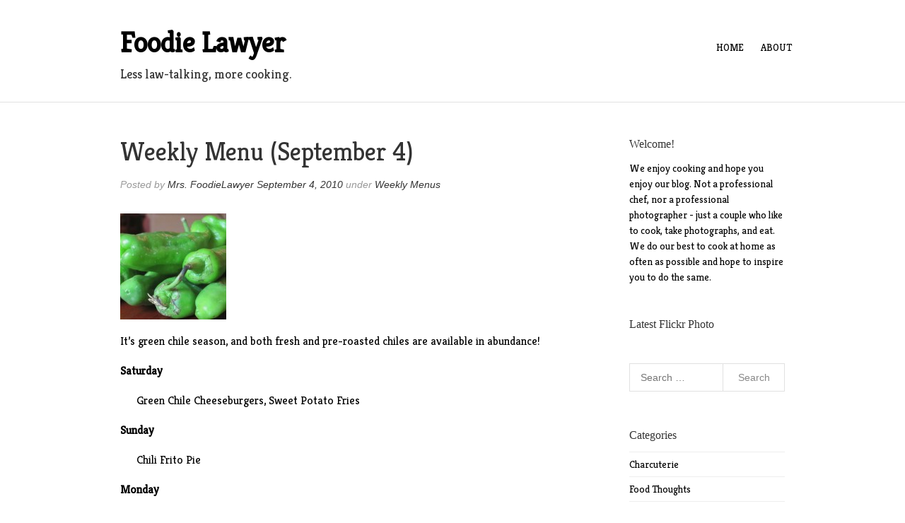

--- FILE ---
content_type: text/html; charset=UTF-8
request_url: http://foodielawyer.com/2010/09/weekly-menu-september-4/
body_size: 10149
content:
<!doctype html>
<html lang="en-US">
<head>
    <meta charset="UTF-8">
    <meta name="viewport" content="width=device-width, initial-scale=1">
    <link rel="profile" href="http://gmpg.org/xfn/11">

    <title>Weekly Menu (September 4) &#8211; Foodie Lawyer</title>
<meta name='robots' content='max-image-preview:large' />
<link rel='dns-prefetch' href='//fonts.googleapis.com' />
<link rel="alternate" type="application/rss+xml" title="Foodie Lawyer &raquo; Feed" href="http://foodielawyer.com/feed/" />
<link rel="alternate" type="application/rss+xml" title="Foodie Lawyer &raquo; Comments Feed" href="http://foodielawyer.com/comments/feed/" />
<link rel="alternate" type="application/rss+xml" title="Foodie Lawyer &raquo; Weekly Menu (September 4) Comments Feed" href="http://foodielawyer.com/2010/09/weekly-menu-september-4/feed/" />
<link rel="alternate" title="oEmbed (JSON)" type="application/json+oembed" href="http://foodielawyer.com/wp-json/oembed/1.0/embed?url=http%3A%2F%2Ffoodielawyer.com%2F2010%2F09%2Fweekly-menu-september-4%2F" />
<link rel="alternate" title="oEmbed (XML)" type="text/xml+oembed" href="http://foodielawyer.com/wp-json/oembed/1.0/embed?url=http%3A%2F%2Ffoodielawyer.com%2F2010%2F09%2Fweekly-menu-september-4%2F&#038;format=xml" />
<style id='wp-img-auto-sizes-contain-inline-css' type='text/css'>
img:is([sizes=auto i],[sizes^="auto," i]){contain-intrinsic-size:3000px 1500px}
/*# sourceURL=wp-img-auto-sizes-contain-inline-css */
</style>
<style id='wp-emoji-styles-inline-css' type='text/css'>

	img.wp-smiley, img.emoji {
		display: inline !important;
		border: none !important;
		box-shadow: none !important;
		height: 1em !important;
		width: 1em !important;
		margin: 0 0.07em !important;
		vertical-align: -0.1em !important;
		background: none !important;
		padding: 0 !important;
	}
/*# sourceURL=wp-emoji-styles-inline-css */
</style>
<style id='wp-block-library-inline-css' type='text/css'>
:root{--wp-block-synced-color:#7a00df;--wp-block-synced-color--rgb:122,0,223;--wp-bound-block-color:var(--wp-block-synced-color);--wp-editor-canvas-background:#ddd;--wp-admin-theme-color:#007cba;--wp-admin-theme-color--rgb:0,124,186;--wp-admin-theme-color-darker-10:#006ba1;--wp-admin-theme-color-darker-10--rgb:0,107,160.5;--wp-admin-theme-color-darker-20:#005a87;--wp-admin-theme-color-darker-20--rgb:0,90,135;--wp-admin-border-width-focus:2px}@media (min-resolution:192dpi){:root{--wp-admin-border-width-focus:1.5px}}.wp-element-button{cursor:pointer}:root .has-very-light-gray-background-color{background-color:#eee}:root .has-very-dark-gray-background-color{background-color:#313131}:root .has-very-light-gray-color{color:#eee}:root .has-very-dark-gray-color{color:#313131}:root .has-vivid-green-cyan-to-vivid-cyan-blue-gradient-background{background:linear-gradient(135deg,#00d084,#0693e3)}:root .has-purple-crush-gradient-background{background:linear-gradient(135deg,#34e2e4,#4721fb 50%,#ab1dfe)}:root .has-hazy-dawn-gradient-background{background:linear-gradient(135deg,#faaca8,#dad0ec)}:root .has-subdued-olive-gradient-background{background:linear-gradient(135deg,#fafae1,#67a671)}:root .has-atomic-cream-gradient-background{background:linear-gradient(135deg,#fdd79a,#004a59)}:root .has-nightshade-gradient-background{background:linear-gradient(135deg,#330968,#31cdcf)}:root .has-midnight-gradient-background{background:linear-gradient(135deg,#020381,#2874fc)}:root{--wp--preset--font-size--normal:16px;--wp--preset--font-size--huge:42px}.has-regular-font-size{font-size:1em}.has-larger-font-size{font-size:2.625em}.has-normal-font-size{font-size:var(--wp--preset--font-size--normal)}.has-huge-font-size{font-size:var(--wp--preset--font-size--huge)}.has-text-align-center{text-align:center}.has-text-align-left{text-align:left}.has-text-align-right{text-align:right}.has-fit-text{white-space:nowrap!important}#end-resizable-editor-section{display:none}.aligncenter{clear:both}.items-justified-left{justify-content:flex-start}.items-justified-center{justify-content:center}.items-justified-right{justify-content:flex-end}.items-justified-space-between{justify-content:space-between}.screen-reader-text{border:0;clip-path:inset(50%);height:1px;margin:-1px;overflow:hidden;padding:0;position:absolute;width:1px;word-wrap:normal!important}.screen-reader-text:focus{background-color:#ddd;clip-path:none;color:#444;display:block;font-size:1em;height:auto;left:5px;line-height:normal;padding:15px 23px 14px;text-decoration:none;top:5px;width:auto;z-index:100000}html :where(.has-border-color){border-style:solid}html :where([style*=border-top-color]){border-top-style:solid}html :where([style*=border-right-color]){border-right-style:solid}html :where([style*=border-bottom-color]){border-bottom-style:solid}html :where([style*=border-left-color]){border-left-style:solid}html :where([style*=border-width]){border-style:solid}html :where([style*=border-top-width]){border-top-style:solid}html :where([style*=border-right-width]){border-right-style:solid}html :where([style*=border-bottom-width]){border-bottom-style:solid}html :where([style*=border-left-width]){border-left-style:solid}html :where(img[class*=wp-image-]){height:auto;max-width:100%}:where(figure){margin:0 0 1em}html :where(.is-position-sticky){--wp-admin--admin-bar--position-offset:var(--wp-admin--admin-bar--height,0px)}@media screen and (max-width:600px){html :where(.is-position-sticky){--wp-admin--admin-bar--position-offset:0px}}

/*# sourceURL=wp-block-library-inline-css */
</style><style id='global-styles-inline-css' type='text/css'>
:root{--wp--preset--aspect-ratio--square: 1;--wp--preset--aspect-ratio--4-3: 4/3;--wp--preset--aspect-ratio--3-4: 3/4;--wp--preset--aspect-ratio--3-2: 3/2;--wp--preset--aspect-ratio--2-3: 2/3;--wp--preset--aspect-ratio--16-9: 16/9;--wp--preset--aspect-ratio--9-16: 9/16;--wp--preset--color--black: #000000;--wp--preset--color--cyan-bluish-gray: #abb8c3;--wp--preset--color--white: #ffffff;--wp--preset--color--pale-pink: #f78da7;--wp--preset--color--vivid-red: #cf2e2e;--wp--preset--color--luminous-vivid-orange: #ff6900;--wp--preset--color--luminous-vivid-amber: #fcb900;--wp--preset--color--light-green-cyan: #7bdcb5;--wp--preset--color--vivid-green-cyan: #00d084;--wp--preset--color--pale-cyan-blue: #8ed1fc;--wp--preset--color--vivid-cyan-blue: #0693e3;--wp--preset--color--vivid-purple: #9b51e0;--wp--preset--gradient--vivid-cyan-blue-to-vivid-purple: linear-gradient(135deg,rgb(6,147,227) 0%,rgb(155,81,224) 100%);--wp--preset--gradient--light-green-cyan-to-vivid-green-cyan: linear-gradient(135deg,rgb(122,220,180) 0%,rgb(0,208,130) 100%);--wp--preset--gradient--luminous-vivid-amber-to-luminous-vivid-orange: linear-gradient(135deg,rgb(252,185,0) 0%,rgb(255,105,0) 100%);--wp--preset--gradient--luminous-vivid-orange-to-vivid-red: linear-gradient(135deg,rgb(255,105,0) 0%,rgb(207,46,46) 100%);--wp--preset--gradient--very-light-gray-to-cyan-bluish-gray: linear-gradient(135deg,rgb(238,238,238) 0%,rgb(169,184,195) 100%);--wp--preset--gradient--cool-to-warm-spectrum: linear-gradient(135deg,rgb(74,234,220) 0%,rgb(151,120,209) 20%,rgb(207,42,186) 40%,rgb(238,44,130) 60%,rgb(251,105,98) 80%,rgb(254,248,76) 100%);--wp--preset--gradient--blush-light-purple: linear-gradient(135deg,rgb(255,206,236) 0%,rgb(152,150,240) 100%);--wp--preset--gradient--blush-bordeaux: linear-gradient(135deg,rgb(254,205,165) 0%,rgb(254,45,45) 50%,rgb(107,0,62) 100%);--wp--preset--gradient--luminous-dusk: linear-gradient(135deg,rgb(255,203,112) 0%,rgb(199,81,192) 50%,rgb(65,88,208) 100%);--wp--preset--gradient--pale-ocean: linear-gradient(135deg,rgb(255,245,203) 0%,rgb(182,227,212) 50%,rgb(51,167,181) 100%);--wp--preset--gradient--electric-grass: linear-gradient(135deg,rgb(202,248,128) 0%,rgb(113,206,126) 100%);--wp--preset--gradient--midnight: linear-gradient(135deg,rgb(2,3,129) 0%,rgb(40,116,252) 100%);--wp--preset--font-size--small: 13px;--wp--preset--font-size--medium: 20px;--wp--preset--font-size--large: 36px;--wp--preset--font-size--x-large: 42px;--wp--preset--spacing--20: 0.44rem;--wp--preset--spacing--30: 0.67rem;--wp--preset--spacing--40: 1rem;--wp--preset--spacing--50: 1.5rem;--wp--preset--spacing--60: 2.25rem;--wp--preset--spacing--70: 3.38rem;--wp--preset--spacing--80: 5.06rem;--wp--preset--shadow--natural: 6px 6px 9px rgba(0, 0, 0, 0.2);--wp--preset--shadow--deep: 12px 12px 50px rgba(0, 0, 0, 0.4);--wp--preset--shadow--sharp: 6px 6px 0px rgba(0, 0, 0, 0.2);--wp--preset--shadow--outlined: 6px 6px 0px -3px rgb(255, 255, 255), 6px 6px rgb(0, 0, 0);--wp--preset--shadow--crisp: 6px 6px 0px rgb(0, 0, 0);}:where(.is-layout-flex){gap: 0.5em;}:where(.is-layout-grid){gap: 0.5em;}body .is-layout-flex{display: flex;}.is-layout-flex{flex-wrap: wrap;align-items: center;}.is-layout-flex > :is(*, div){margin: 0;}body .is-layout-grid{display: grid;}.is-layout-grid > :is(*, div){margin: 0;}:where(.wp-block-columns.is-layout-flex){gap: 2em;}:where(.wp-block-columns.is-layout-grid){gap: 2em;}:where(.wp-block-post-template.is-layout-flex){gap: 1.25em;}:where(.wp-block-post-template.is-layout-grid){gap: 1.25em;}.has-black-color{color: var(--wp--preset--color--black) !important;}.has-cyan-bluish-gray-color{color: var(--wp--preset--color--cyan-bluish-gray) !important;}.has-white-color{color: var(--wp--preset--color--white) !important;}.has-pale-pink-color{color: var(--wp--preset--color--pale-pink) !important;}.has-vivid-red-color{color: var(--wp--preset--color--vivid-red) !important;}.has-luminous-vivid-orange-color{color: var(--wp--preset--color--luminous-vivid-orange) !important;}.has-luminous-vivid-amber-color{color: var(--wp--preset--color--luminous-vivid-amber) !important;}.has-light-green-cyan-color{color: var(--wp--preset--color--light-green-cyan) !important;}.has-vivid-green-cyan-color{color: var(--wp--preset--color--vivid-green-cyan) !important;}.has-pale-cyan-blue-color{color: var(--wp--preset--color--pale-cyan-blue) !important;}.has-vivid-cyan-blue-color{color: var(--wp--preset--color--vivid-cyan-blue) !important;}.has-vivid-purple-color{color: var(--wp--preset--color--vivid-purple) !important;}.has-black-background-color{background-color: var(--wp--preset--color--black) !important;}.has-cyan-bluish-gray-background-color{background-color: var(--wp--preset--color--cyan-bluish-gray) !important;}.has-white-background-color{background-color: var(--wp--preset--color--white) !important;}.has-pale-pink-background-color{background-color: var(--wp--preset--color--pale-pink) !important;}.has-vivid-red-background-color{background-color: var(--wp--preset--color--vivid-red) !important;}.has-luminous-vivid-orange-background-color{background-color: var(--wp--preset--color--luminous-vivid-orange) !important;}.has-luminous-vivid-amber-background-color{background-color: var(--wp--preset--color--luminous-vivid-amber) !important;}.has-light-green-cyan-background-color{background-color: var(--wp--preset--color--light-green-cyan) !important;}.has-vivid-green-cyan-background-color{background-color: var(--wp--preset--color--vivid-green-cyan) !important;}.has-pale-cyan-blue-background-color{background-color: var(--wp--preset--color--pale-cyan-blue) !important;}.has-vivid-cyan-blue-background-color{background-color: var(--wp--preset--color--vivid-cyan-blue) !important;}.has-vivid-purple-background-color{background-color: var(--wp--preset--color--vivid-purple) !important;}.has-black-border-color{border-color: var(--wp--preset--color--black) !important;}.has-cyan-bluish-gray-border-color{border-color: var(--wp--preset--color--cyan-bluish-gray) !important;}.has-white-border-color{border-color: var(--wp--preset--color--white) !important;}.has-pale-pink-border-color{border-color: var(--wp--preset--color--pale-pink) !important;}.has-vivid-red-border-color{border-color: var(--wp--preset--color--vivid-red) !important;}.has-luminous-vivid-orange-border-color{border-color: var(--wp--preset--color--luminous-vivid-orange) !important;}.has-luminous-vivid-amber-border-color{border-color: var(--wp--preset--color--luminous-vivid-amber) !important;}.has-light-green-cyan-border-color{border-color: var(--wp--preset--color--light-green-cyan) !important;}.has-vivid-green-cyan-border-color{border-color: var(--wp--preset--color--vivid-green-cyan) !important;}.has-pale-cyan-blue-border-color{border-color: var(--wp--preset--color--pale-cyan-blue) !important;}.has-vivid-cyan-blue-border-color{border-color: var(--wp--preset--color--vivid-cyan-blue) !important;}.has-vivid-purple-border-color{border-color: var(--wp--preset--color--vivid-purple) !important;}.has-vivid-cyan-blue-to-vivid-purple-gradient-background{background: var(--wp--preset--gradient--vivid-cyan-blue-to-vivid-purple) !important;}.has-light-green-cyan-to-vivid-green-cyan-gradient-background{background: var(--wp--preset--gradient--light-green-cyan-to-vivid-green-cyan) !important;}.has-luminous-vivid-amber-to-luminous-vivid-orange-gradient-background{background: var(--wp--preset--gradient--luminous-vivid-amber-to-luminous-vivid-orange) !important;}.has-luminous-vivid-orange-to-vivid-red-gradient-background{background: var(--wp--preset--gradient--luminous-vivid-orange-to-vivid-red) !important;}.has-very-light-gray-to-cyan-bluish-gray-gradient-background{background: var(--wp--preset--gradient--very-light-gray-to-cyan-bluish-gray) !important;}.has-cool-to-warm-spectrum-gradient-background{background: var(--wp--preset--gradient--cool-to-warm-spectrum) !important;}.has-blush-light-purple-gradient-background{background: var(--wp--preset--gradient--blush-light-purple) !important;}.has-blush-bordeaux-gradient-background{background: var(--wp--preset--gradient--blush-bordeaux) !important;}.has-luminous-dusk-gradient-background{background: var(--wp--preset--gradient--luminous-dusk) !important;}.has-pale-ocean-gradient-background{background: var(--wp--preset--gradient--pale-ocean) !important;}.has-electric-grass-gradient-background{background: var(--wp--preset--gradient--electric-grass) !important;}.has-midnight-gradient-background{background: var(--wp--preset--gradient--midnight) !important;}.has-small-font-size{font-size: var(--wp--preset--font-size--small) !important;}.has-medium-font-size{font-size: var(--wp--preset--font-size--medium) !important;}.has-large-font-size{font-size: var(--wp--preset--font-size--large) !important;}.has-x-large-font-size{font-size: var(--wp--preset--font-size--x-large) !important;}
/*# sourceURL=global-styles-inline-css */
</style>

<style id='classic-theme-styles-inline-css' type='text/css'>
/*! This file is auto-generated */
.wp-block-button__link{color:#fff;background-color:#32373c;border-radius:9999px;box-shadow:none;text-decoration:none;padding:calc(.667em + 2px) calc(1.333em + 2px);font-size:1.125em}.wp-block-file__button{background:#32373c;color:#fff;text-decoration:none}
/*# sourceURL=/wp-includes/css/classic-themes.min.css */
</style>
<link rel='stylesheet' id='naya-lite-google-fonts-css' href='//fonts.googleapis.com/css?family=Kreon&#038;subset=latin%2Clatin-ext&#038;display=swap&#038;ver=6.9' type='text/css' media='all' />
<link rel='stylesheet' id='font-awesome-css' href='http://foodielawyer.com/wp-content/themes/naya-lite/lib/css/font-awesome.css?ver=6.9' type='text/css' media='all' />
<link rel='stylesheet' id='font-css' href='http://foodielawyer.com/wp-content/themes/naya-lite/lib/css/fonts-sampression.css?ver=6.9' type='text/css' media='all' />
<link rel='stylesheet' id='base-css' href='http://foodielawyer.com/wp-content/themes/naya-lite/lib/css/base-960.css?ver=6.9' type='text/css' media='all' />
<link rel='stylesheet' id='superfish-css' href='http://foodielawyer.com/wp-content/themes/naya-lite/lib/css/superfish.css?ver=6.9' type='text/css' media='all' />
<link rel='stylesheet' id='naya-lite-style-css' href='http://foodielawyer.com/wp-content/themes/naya-lite/style.css?ver=6.9' type='text/css' media='all' />
<link rel='stylesheet' id='mediaq-css' href='http://foodielawyer.com/wp-content/themes/naya-lite/lib/css/mediaquery.css?ver=6.9' type='text/css' media='all' />
<script type="text/javascript" src="http://foodielawyer.com/wp-includes/js/jquery/jquery.min.js?ver=3.7.1" id="jquery-core-js"></script>
<script type="text/javascript" src="http://foodielawyer.com/wp-includes/js/jquery/jquery-migrate.min.js?ver=3.4.1" id="jquery-migrate-js"></script>
<link rel="https://api.w.org/" href="http://foodielawyer.com/wp-json/" /><link rel="alternate" title="JSON" type="application/json" href="http://foodielawyer.com/wp-json/wp/v2/posts/225" /><link rel="EditURI" type="application/rsd+xml" title="RSD" href="http://foodielawyer.com/xmlrpc.php?rsd" />
<meta name="generator" content="WordPress 6.9" />
<link rel="canonical" href="http://foodielawyer.com/2010/09/weekly-menu-september-4/" />
<link rel='shortlink' href='http://foodielawyer.com/?p=225' />
<link rel="pingback" href="http://foodielawyer.com/xmlrpc.php"><style type="text/css">.recentcomments a{display:inline !important;padding:0 !important;margin:0 !important;}</style><style>body,.site-title { font-family: Kreon; }
h1,h2,h3,h4,h5,h6 { font-family: Kreon; }
body,.site-title { color: #000000; }
h1,h2,h3,h4,h5,h6 { color: #333333; }
</style></head>

<body class="wp-singular post-template-default single single-post postid-225 single-format-standard wp-theme-naya-lite">

<a class="skip-link screen-reader-text" href="#content">Skip to content</a>

<div id="wrapper">
    <div id="inner-wrapper">

        <header id="header" class="block">
            <div class="container">
                <div class="six columns">
                    <div class="site-title-wrap">
                        
                                                    <h1 id="site-title" class="site-title">
                                <a rel="home" title="Foodie Lawyer"
                                   href="http://foodielawyer.com">Foodie Lawyer</a>
                            </h1>
                            
                        
                                                	<h2 id="site-description" class="site-description">Less law-talking, more cooking.</h2>
                                            </div>
                    <span id="trigger-primary-nav"><a href="#primary-nav"><i class="icon-menu6"></i>&nbsp;</a></span>
                </div>
                <div class="ten columns">
                    <div class="social-connect" id="social-connect">
                                            </div><!-- .social-connect-->
                </div>
                <nav id="primary-nav" class="clearfix" role="navigation">

                    <div class="main-nav-wrapper"><ul class="main-nav"><li><a href="http://foodielawyer.com/">Home</a></li><li><a href="http://foodielawyer.com/about/">About</a></li></ul></div>
                </nav>
                <!-- #primary-nav -->
            </div>
        </header><!--/#header-->

    <section class="block">
        <div class="container">
                        <div class="eleven columns">
                <div id="primary-content">

                    
                                                                                    <article id="post-225" class="post-225 post type-post status-publish format-standard hentry category-weeklymenus"                                         itemscope="itemscope" itemtype="http://schema.org/Article" role="article">
                                    <header class="entry-header">

                                        <h1 class="entry-title">Weekly Menu (September 4)</h1>
                                    </header>

                                    
                                    <div class="entry-meta meta">
                                        <span class="author">Posted by <a href="http://foodielawyer.com/author/foodielawyer/" title="Posts by Mrs. FoodieLawyer" rel="author">Mrs. FoodieLawyer</a></span> <time datetime="2010-09-04T09:50:47-05:00" class="entry-date"><a href="http://foodielawyer.com/2010/09/weekly-menu-september-4/">September 4, 2010</a></time><span class="categories-links"> under <a href="http://foodielawyer.com/category/weeklymenus/" rel="category tag">Weekly Menus</a></span>                                     </div>

                                    <div class="entry-content" itemprop="articleBody">
                                        <p><a href="http://foodielawyer.com/wp-content/uploads/2010/09/green-chiles3.jpg"><img decoding="async" class="alignnone size-thumbnail wp-image-230" title="green chiles" src="http://foodielawyer.com/wp-content/uploads/2010/09/green-chiles3-150x150.jpg" alt="" width="150" height="150" /></a></p>
<p>It&#8217;s green chile season, and both fresh and pre-roasted chiles are available in abundance!</p>
<p><strong>Saturday</strong></p>
<ul>
<li>Green Chile Cheeseburgers, Sweet Potato Fries</li>
</ul>
<p><strong>Sunday</strong></p>
<ul>
<li>Chili Frito Pie</li>
</ul>
<p><strong>Monday</strong></p>
<ul>
<li>Hatch Chile-Chicken Bratwurst, Cucumber and Tomato Salad</li>
</ul>
<p><strong>Tuesday</strong></p>
<ul>
<li>Grill-Pan Chicken Tacos</li>
</ul>
<p><strong>Wednesday</strong></p>
<ul>
<li>Take Out</li>
</ul>
<div><strong>Thursday</strong><strong> </strong></div>
<ul>
<li>Chicken Guadalajara, Avocado, Chips and Salsa</li>
</ul>
<p><strong>Friday</strong></p>
<ul>
<li>Orange Roughy with Tomato-Cilantro Salsa, Rice, Salad</li>
</ul>
                                    </div>
                                </article>
                                                        
                        		<nav role="navigation" class="post-navigation clearfix">
			<h1 class="screen-reader-text">Post navigation</h1>

											<a href="http://foodielawyer.com/2010/09/green-chile-turkey-enchiladas/" rel="next" class="nav-prev alignleft">&larr; Green Chile Turkey Enchiladas</a><a href="http://foodielawyer.com/2010/09/green-chile-cheeseburgers-and-sweet-potato-fries/" rel="next" class="nav-next alignright">Green Chile Chee...eet Potato Fries &rarr;</a>
			
		</nav>
		                        <!-- content navigation -->
                        
<div id="comments" class="comments-area">
    	<div id="respond" class="comment-respond">
		<h3 id="reply-title" class="comment-reply-title">Leave a Reply <small><a rel="nofollow" id="cancel-comment-reply-link" href="/2010/09/weekly-menu-september-4/#respond" style="display:none;">Cancel reply</a></small></h3><form action="http://foodielawyer.com/wp-comments-post.php" method="post" id="commentform" class="comment-form"><p class="comment-notes"><span id="email-notes">Your email address will not be published.</span> <span class="required-field-message">Required fields are marked <span class="required">*</span></span></p><p class="comment-form-comment"><label for="comment">Comment <span class="required">*</span></label> <textarea id="comment" name="comment" cols="45" rows="8" maxlength="65525" required></textarea></p><p class="comment-form-author"><label for="author">Name <span class="required">*</span></label> <input id="author" name="author" type="text" value="" size="30" maxlength="245" autocomplete="name" required /></p>
<p class="comment-form-email"><label for="email">Email <span class="required">*</span></label> <input id="email" name="email" type="email" value="" size="30" maxlength="100" aria-describedby="email-notes" autocomplete="email" required /></p>
<p class="comment-form-url"><label for="url">Website</label> <input id="url" name="url" type="url" value="" size="30" maxlength="200" autocomplete="url" /></p>
<p class="comment-form-cookies-consent"><input id="wp-comment-cookies-consent" name="wp-comment-cookies-consent" type="checkbox" value="yes" /> <label for="wp-comment-cookies-consent">Save my name, email, and website in this browser for the next time I comment.</label></p>
<p class="form-submit"><input name="submit" type="submit" id="submit" class="submit" value="Post Comment" /> <input type='hidden' name='comment_post_ID' value='225' id='comment_post_ID' />
<input type='hidden' name='comment_parent' id='comment_parent' value='0' />
</p><p style="display: none;"><input type="hidden" id="akismet_comment_nonce" name="akismet_comment_nonce" value="28039551bd" /></p><p style="display: none !important;" class="akismet-fields-container" data-prefix="ak_"><label>&#916;<textarea name="ak_hp_textarea" cols="45" rows="8" maxlength="100"></textarea></label><input type="hidden" id="ak_js_1" name="ak_js" value="129"/><script>document.getElementById( "ak_js_1" ).setAttribute( "value", ( new Date() ).getTime() );</script></p></form>	</div><!-- #respond -->
	
</div><!-- #comments -->
                                        <!-- .post-->

                </div>
                <!-- #primary-content-->
            </div>
            <div class="left-sidebar-wrp four offset-by-one columns">
<aside id="secondary" class="widget-area">
    <section id="text-3" class="widget widget_text"><h2 class="widget-title">Welcome!</h2>			<div class="textwidget"><p>We enjoy cooking and hope you enjoy our blog. Not a professional chef, nor a professional photographer - just a couple who like to cook, take photographs, and eat.  We do our best to cook at home as often as possible and hope to inspire you to do the same.</p>
</div>
		</section><section id="text-2" class="widget widget_text"><h2 class="widget-title">Latest Flickr Photo</h2>			<div class="textwidget"><script type="text/javascript" src="http://www.flickr.com/badge_code_v2.gne?count=1&display=latest&size=t&layout=v&source=user_tag&user=8556848%40N07"></script></div>
		</section><section id="search-3" class="widget widget_search"><form role="search" method="get" class="search-form" action="http://foodielawyer.com/">
				<label>
					<span class="screen-reader-text">Search for:</span>
					<input type="search" class="search-field" placeholder="Search &hellip;" value="" name="s" />
				</label>
				<input type="submit" class="search-submit" value="Search" />
			</form></section><section id="categories-3" class="widget widget_categories"><h2 class="widget-title">Categories</h2>
			<ul>
					<li class="cat-item cat-item-13"><a href="http://foodielawyer.com/category/charcuterie/">Charcuterie</a>
</li>
	<li class="cat-item cat-item-24"><a href="http://foodielawyer.com/category/food-thoughts/">Food Thoughts</a>
</li>
	<li class="cat-item cat-item-23"><a href="http://foodielawyer.com/category/friday-favorites/">Friday Favorites</a>
</li>
	<li class="cat-item cat-item-15"><a href="http://foodielawyer.com/category/main-ingredient/">Main Ingredient</a>
<ul class='children'>
	<li class="cat-item cat-item-21"><a href="http://foodielawyer.com/category/main-ingredient/pasta/">Pasta</a>
</li>
	<li class="cat-item cat-item-19"><a href="http://foodielawyer.com/category/main-ingredient/pork/">Pork</a>
</li>
	<li class="cat-item cat-item-16"><a href="http://foodielawyer.com/category/main-ingredient/poultry/">Poultry</a>
</li>
	<li class="cat-item cat-item-17"><a href="http://foodielawyer.com/category/main-ingredient/red-meat/">Red Meat</a>
</li>
	<li class="cat-item cat-item-22"><a href="http://foodielawyer.com/category/main-ingredient/rice/">Rice</a>
</li>
	<li class="cat-item cat-item-18"><a href="http://foodielawyer.com/category/main-ingredient/seafood/">Seafood</a>
</li>
	<li class="cat-item cat-item-20"><a href="http://foodielawyer.com/category/main-ingredient/vegetable/">Vegetable</a>
</li>
</ul>
</li>
	<li class="cat-item cat-item-4"><a href="http://foodielawyer.com/category/recipes/">Recipes</a>
<ul class='children'>
	<li class="cat-item cat-item-10"><a href="http://foodielawyer.com/category/recipes/maincourses/">Main Courses</a>
</li>
	<li class="cat-item cat-item-9"><a href="http://foodielawyer.com/category/recipes/sidedishes/">Side Dishes</a>
</li>
</ul>
</li>
	<li class="cat-item cat-item-11"><a href="http://foodielawyer.com/category/reviews/">Reviews</a>
</li>
	<li class="cat-item cat-item-1"><a href="http://foodielawyer.com/category/uncategorized/">Uncategorized</a>
</li>
	<li class="cat-item cat-item-7"><a href="http://foodielawyer.com/category/weeklymenus/">Weekly Menus</a>
</li>
			</ul>

			</section>
		<section id="recent-posts-3" class="widget widget_recent_entries">
		<h2 class="widget-title">Recent Posts</h2>
		<ul>
											<li>
					<a href="http://foodielawyer.com/2016/08/weekly-menu-aug-20-2/">Weekly Menu (Aug. 20)</a>
									</li>
											<li>
					<a href="http://foodielawyer.com/2016/07/weekly-menu-july-16/">Weekly Menu (July 16)</a>
									</li>
											<li>
					<a href="http://foodielawyer.com/2016/07/weekly-menu-july-2-2/">Weekly Menu (July 2)</a>
									</li>
											<li>
					<a href="http://foodielawyer.com/2016/06/weekly-menu-june-25/">Weekly Menu (June 25)</a>
									</li>
											<li>
					<a href="http://foodielawyer.com/2016/06/weekly-menu-june-11-2/">Weekly Menu (June 11)</a>
									</li>
					</ul>

		</section><section id="recent-comments-2" class="widget widget_recent_comments"><h2 class="widget-title">Recent Comments</h2><ul id="recentcomments"><li class="recentcomments"><span class="comment-author-link">Michael</span> on <a href="http://foodielawyer.com/2011/06/homemade-chicken-and-green-chile-sausage/#comment-499069">Homemade Chicken and Green Chile Sausage</a></li><li class="recentcomments"><span class="comment-author-link">Judy weerstra</span> on <a href="http://foodielawyer.com/2010/09/chicken-guadalajara/#comment-496116">Chicken Guadalajara</a></li><li class="recentcomments"><span class="comment-author-link">Sean W</span> on <a href="http://foodielawyer.com/2011/06/homemade-chicken-and-green-chile-sausage/#comment-495847">Homemade Chicken and Green Chile Sausage</a></li><li class="recentcomments"><span class="comment-author-link">Yolanda Benavidez</span> on <a href="http://foodielawyer.com/2011/05/mi-cocina-restaurant-review/#comment-491180">Mi Cocina (Restaurant Review)</a></li><li class="recentcomments"><span class="comment-author-link">Yolanda Benavidez</span> on <a href="http://foodielawyer.com/2011/05/mi-cocina-restaurant-review/#comment-491178">Mi Cocina (Restaurant Review)</a></li></ul></section><section id="text-4" class="widget widget_text"><h2 class="widget-title">Facebook FoodieLawyer </h2>			<div class="textwidget"><iframe src="http://www.facebook.com/plugins/likebox.php?id=107576935967396&amp;width=292&amp;connections=10&amp;stream=true&amp;header=false&amp;height=555" scrolling="no" frameborder="0" style="border:none; overflow:hidden; width:100%; height:555px;" allowTransparency="true"></iframe></div>
		</section><section id="linkcat-2" class="widget widget_links"><h2 class="widget-title">Blogroll</h2>
	<ul class='xoxo blogroll'>
<li><a href="http://brooklyntrout.com" rel="friend sibling" title="Our web designer" target="_blank">BrooklynTrout</a></li>
<li><a href="http://davidlebovitz.com/">david lebovitz</a></li>
<li><a href="http://www.eatlivetravelwrite.com/">eat. live. travel. write.</a></li>
<li><a href="http://foodieisthenewforty.com/" target="_blank">Foodie is the New Forty</a></li>
<li><a href="http://www.healthygreenkitchen.com/">Healthy Green Kitchen</a></li>
<li><a href="http://leavemetheoink.wordpress.com/">Leave Me the Oink</a></li>
<li><a href="http://ruhlman.com/" target="_blank">Michael Ruhlman</a></li>
<li><a href="http://www.mrswheelbarrow.com/">Mrs. Wheelbarrow</a></li>
<li><a href="http://persephoneskitchen.com/" target="_blank">Persephone&#039;s Kitchen</a></li>
<li><a href="http://smittenkitchen.com/" target="_blank">smitten kitchen</a></li>
<li><a href="http://www.amateurgourmet.com/" target="_blank">The Amateur Gourmet</a></li>
<li><a href="http://www.thefoodinmybeard.com/" target="_blank">The Food in my Beard</a></li>
<li><a href="http://www.kitchenwitchmaven.com/" target="_blank">The Kitchen Witch</a></li>
<li><a href="http://thepioneerwoman.com/" target="_blank">The Pioneer Woman</a></li>

	</ul>
</section>
<section id="text-5" class="widget widget_text"><h2 class="widget-title">CharcutePalooza!</h2>			<div class="textwidget"><a href="http://www.mrswheelbarrow.com/2010/12/charcutepalooza-lets-make-meat"><img src="http://foodielawyer.com/wp-content/uploads/2011/01/charcutepaloozaSMALL2.jpg"></a></div>
		</section><section id="archives-3" class="widget widget_archive"><h2 class="widget-title">Archives</h2>
			<ul>
					<li><a href='http://foodielawyer.com/2016/08/'>August 2016</a></li>
	<li><a href='http://foodielawyer.com/2016/07/'>July 2016</a></li>
	<li><a href='http://foodielawyer.com/2016/06/'>June 2016</a></li>
	<li><a href='http://foodielawyer.com/2016/03/'>March 2016</a></li>
	<li><a href='http://foodielawyer.com/2016/02/'>February 2016</a></li>
	<li><a href='http://foodielawyer.com/2016/01/'>January 2016</a></li>
	<li><a href='http://foodielawyer.com/2015/12/'>December 2015</a></li>
	<li><a href='http://foodielawyer.com/2015/11/'>November 2015</a></li>
	<li><a href='http://foodielawyer.com/2015/10/'>October 2015</a></li>
	<li><a href='http://foodielawyer.com/2015/09/'>September 2015</a></li>
	<li><a href='http://foodielawyer.com/2015/08/'>August 2015</a></li>
	<li><a href='http://foodielawyer.com/2015/07/'>July 2015</a></li>
	<li><a href='http://foodielawyer.com/2015/06/'>June 2015</a></li>
	<li><a href='http://foodielawyer.com/2015/05/'>May 2015</a></li>
	<li><a href='http://foodielawyer.com/2015/04/'>April 2015</a></li>
	<li><a href='http://foodielawyer.com/2015/03/'>March 2015</a></li>
	<li><a href='http://foodielawyer.com/2015/02/'>February 2015</a></li>
	<li><a href='http://foodielawyer.com/2015/01/'>January 2015</a></li>
	<li><a href='http://foodielawyer.com/2014/12/'>December 2014</a></li>
	<li><a href='http://foodielawyer.com/2014/11/'>November 2014</a></li>
	<li><a href='http://foodielawyer.com/2014/10/'>October 2014</a></li>
	<li><a href='http://foodielawyer.com/2014/09/'>September 2014</a></li>
	<li><a href='http://foodielawyer.com/2014/08/'>August 2014</a></li>
	<li><a href='http://foodielawyer.com/2014/07/'>July 2014</a></li>
	<li><a href='http://foodielawyer.com/2014/06/'>June 2014</a></li>
	<li><a href='http://foodielawyer.com/2014/05/'>May 2014</a></li>
	<li><a href='http://foodielawyer.com/2014/04/'>April 2014</a></li>
	<li><a href='http://foodielawyer.com/2014/03/'>March 2014</a></li>
	<li><a href='http://foodielawyer.com/2014/02/'>February 2014</a></li>
	<li><a href='http://foodielawyer.com/2014/01/'>January 2014</a></li>
	<li><a href='http://foodielawyer.com/2013/12/'>December 2013</a></li>
	<li><a href='http://foodielawyer.com/2013/11/'>November 2013</a></li>
	<li><a href='http://foodielawyer.com/2013/10/'>October 2013</a></li>
	<li><a href='http://foodielawyer.com/2013/09/'>September 2013</a></li>
	<li><a href='http://foodielawyer.com/2013/08/'>August 2013</a></li>
	<li><a href='http://foodielawyer.com/2013/07/'>July 2013</a></li>
	<li><a href='http://foodielawyer.com/2013/06/'>June 2013</a></li>
	<li><a href='http://foodielawyer.com/2013/05/'>May 2013</a></li>
	<li><a href='http://foodielawyer.com/2013/04/'>April 2013</a></li>
	<li><a href='http://foodielawyer.com/2013/03/'>March 2013</a></li>
	<li><a href='http://foodielawyer.com/2013/02/'>February 2013</a></li>
	<li><a href='http://foodielawyer.com/2013/01/'>January 2013</a></li>
	<li><a href='http://foodielawyer.com/2012/12/'>December 2012</a></li>
	<li><a href='http://foodielawyer.com/2012/11/'>November 2012</a></li>
	<li><a href='http://foodielawyer.com/2012/10/'>October 2012</a></li>
	<li><a href='http://foodielawyer.com/2012/09/'>September 2012</a></li>
	<li><a href='http://foodielawyer.com/2012/08/'>August 2012</a></li>
	<li><a href='http://foodielawyer.com/2012/07/'>July 2012</a></li>
	<li><a href='http://foodielawyer.com/2012/06/'>June 2012</a></li>
	<li><a href='http://foodielawyer.com/2012/05/'>May 2012</a></li>
	<li><a href='http://foodielawyer.com/2012/04/'>April 2012</a></li>
	<li><a href='http://foodielawyer.com/2012/03/'>March 2012</a></li>
	<li><a href='http://foodielawyer.com/2012/02/'>February 2012</a></li>
	<li><a href='http://foodielawyer.com/2012/01/'>January 2012</a></li>
	<li><a href='http://foodielawyer.com/2011/12/'>December 2011</a></li>
	<li><a href='http://foodielawyer.com/2011/11/'>November 2011</a></li>
	<li><a href='http://foodielawyer.com/2011/10/'>October 2011</a></li>
	<li><a href='http://foodielawyer.com/2011/09/'>September 2011</a></li>
	<li><a href='http://foodielawyer.com/2011/08/'>August 2011</a></li>
	<li><a href='http://foodielawyer.com/2011/07/'>July 2011</a></li>
	<li><a href='http://foodielawyer.com/2011/06/'>June 2011</a></li>
	<li><a href='http://foodielawyer.com/2011/05/'>May 2011</a></li>
	<li><a href='http://foodielawyer.com/2011/04/'>April 2011</a></li>
	<li><a href='http://foodielawyer.com/2011/03/'>March 2011</a></li>
	<li><a href='http://foodielawyer.com/2011/02/'>February 2011</a></li>
	<li><a href='http://foodielawyer.com/2011/01/'>January 2011</a></li>
	<li><a href='http://foodielawyer.com/2010/12/'>December 2010</a></li>
	<li><a href='http://foodielawyer.com/2010/11/'>November 2010</a></li>
	<li><a href='http://foodielawyer.com/2010/10/'>October 2010</a></li>
	<li><a href='http://foodielawyer.com/2010/09/'>September 2010</a></li>
	<li><a href='http://foodielawyer.com/2010/08/'>August 2010</a></li>
			</ul>

			</section></aside><!-- #secondary -->
</div>        </div>
    </section><!--.block-->
<footer id="footer" class="block">
    <div class="container">
        <div class="sixteen columns">
            <div class="site-info ten columns">
                <div class="alignleft powered-wp copyright">
                                                            	&copy; 2020. A theme by                     	<a href="https://sampression.com/"> Sampression</a>
                    	. Powered by                    	<a href="http://wordpress.org"> WordPress</a>
                                    </div>
            </div>

            <div class="six columns">
                <div class="social-connect social-footer">
                                    </div>
            </div>
        </div>
    </div>
</footer>
</div>
<!--/#inner-wrapper-->
</div>

<script type="speculationrules">
{"prefetch":[{"source":"document","where":{"and":[{"href_matches":"/*"},{"not":{"href_matches":["/wp-*.php","/wp-admin/*","/wp-content/uploads/*","/wp-content/*","/wp-content/plugins/*","/wp-content/themes/naya-lite/*","/*\\?(.+)"]}},{"not":{"selector_matches":"a[rel~=\"nofollow\"]"}},{"not":{"selector_matches":".no-prefetch, .no-prefetch a"}}]},"eagerness":"conservative"}]}
</script>
<script type="text/javascript" src="http://foodielawyer.com/wp-content/themes/naya-lite/lib/js/plugins.js?ver=1.0" id="plugins-js"></script>
<script type="text/javascript" src="http://foodielawyer.com/wp-content/themes/naya-lite/lib/js/main.js?ver=1.0" id="main-js"></script>
<script type="text/javascript" src="http://foodielawyer.com/wp-content/themes/naya-lite/js/navigation.js?ver=20151215" id="naya-lite-navigation-js"></script>
<script type="text/javascript" src="http://foodielawyer.com/wp-content/themes/naya-lite/js/skip-link-focus-fix.js?ver=20151215" id="naya-lite-skip-link-focus-fix-js"></script>
<script type="text/javascript" src="http://foodielawyer.com/wp-includes/js/comment-reply.min.js?ver=6.9" id="comment-reply-js" async="async" data-wp-strategy="async" fetchpriority="low"></script>
<script defer type="text/javascript" src="http://foodielawyer.com/wp-content/plugins/akismet/_inc/akismet-frontend.js?ver=1765334622" id="akismet-frontend-js"></script>
<script id="wp-emoji-settings" type="application/json">
{"baseUrl":"https://s.w.org/images/core/emoji/17.0.2/72x72/","ext":".png","svgUrl":"https://s.w.org/images/core/emoji/17.0.2/svg/","svgExt":".svg","source":{"concatemoji":"http://foodielawyer.com/wp-includes/js/wp-emoji-release.min.js?ver=6.9"}}
</script>
<script type="module">
/* <![CDATA[ */
/*! This file is auto-generated */
const a=JSON.parse(document.getElementById("wp-emoji-settings").textContent),o=(window._wpemojiSettings=a,"wpEmojiSettingsSupports"),s=["flag","emoji"];function i(e){try{var t={supportTests:e,timestamp:(new Date).valueOf()};sessionStorage.setItem(o,JSON.stringify(t))}catch(e){}}function c(e,t,n){e.clearRect(0,0,e.canvas.width,e.canvas.height),e.fillText(t,0,0);t=new Uint32Array(e.getImageData(0,0,e.canvas.width,e.canvas.height).data);e.clearRect(0,0,e.canvas.width,e.canvas.height),e.fillText(n,0,0);const a=new Uint32Array(e.getImageData(0,0,e.canvas.width,e.canvas.height).data);return t.every((e,t)=>e===a[t])}function p(e,t){e.clearRect(0,0,e.canvas.width,e.canvas.height),e.fillText(t,0,0);var n=e.getImageData(16,16,1,1);for(let e=0;e<n.data.length;e++)if(0!==n.data[e])return!1;return!0}function u(e,t,n,a){switch(t){case"flag":return n(e,"\ud83c\udff3\ufe0f\u200d\u26a7\ufe0f","\ud83c\udff3\ufe0f\u200b\u26a7\ufe0f")?!1:!n(e,"\ud83c\udde8\ud83c\uddf6","\ud83c\udde8\u200b\ud83c\uddf6")&&!n(e,"\ud83c\udff4\udb40\udc67\udb40\udc62\udb40\udc65\udb40\udc6e\udb40\udc67\udb40\udc7f","\ud83c\udff4\u200b\udb40\udc67\u200b\udb40\udc62\u200b\udb40\udc65\u200b\udb40\udc6e\u200b\udb40\udc67\u200b\udb40\udc7f");case"emoji":return!a(e,"\ud83e\u1fac8")}return!1}function f(e,t,n,a){let r;const o=(r="undefined"!=typeof WorkerGlobalScope&&self instanceof WorkerGlobalScope?new OffscreenCanvas(300,150):document.createElement("canvas")).getContext("2d",{willReadFrequently:!0}),s=(o.textBaseline="top",o.font="600 32px Arial",{});return e.forEach(e=>{s[e]=t(o,e,n,a)}),s}function r(e){var t=document.createElement("script");t.src=e,t.defer=!0,document.head.appendChild(t)}a.supports={everything:!0,everythingExceptFlag:!0},new Promise(t=>{let n=function(){try{var e=JSON.parse(sessionStorage.getItem(o));if("object"==typeof e&&"number"==typeof e.timestamp&&(new Date).valueOf()<e.timestamp+604800&&"object"==typeof e.supportTests)return e.supportTests}catch(e){}return null}();if(!n){if("undefined"!=typeof Worker&&"undefined"!=typeof OffscreenCanvas&&"undefined"!=typeof URL&&URL.createObjectURL&&"undefined"!=typeof Blob)try{var e="postMessage("+f.toString()+"("+[JSON.stringify(s),u.toString(),c.toString(),p.toString()].join(",")+"));",a=new Blob([e],{type:"text/javascript"});const r=new Worker(URL.createObjectURL(a),{name:"wpTestEmojiSupports"});return void(r.onmessage=e=>{i(n=e.data),r.terminate(),t(n)})}catch(e){}i(n=f(s,u,c,p))}t(n)}).then(e=>{for(const n in e)a.supports[n]=e[n],a.supports.everything=a.supports.everything&&a.supports[n],"flag"!==n&&(a.supports.everythingExceptFlag=a.supports.everythingExceptFlag&&a.supports[n]);var t;a.supports.everythingExceptFlag=a.supports.everythingExceptFlag&&!a.supports.flag,a.supports.everything||((t=a.source||{}).concatemoji?r(t.concatemoji):t.wpemoji&&t.twemoji&&(r(t.twemoji),r(t.wpemoji)))});
//# sourceURL=http://foodielawyer.com/wp-includes/js/wp-emoji-loader.min.js
/* ]]> */
</script>

</body>
</html>


--- FILE ---
content_type: text/css
request_url: http://foodielawyer.com/wp-content/themes/naya-lite/lib/css/fonts-sampression.css?ver=6.9
body_size: 8766
content:
@font-face {
	font-family: 'fonts-sampression';
	src:url('../fonts/fonts-sampression.eot');
	src:url('../fonts/fonts-sampression.eot?#iefix') format('embedded-opentype'),
		url('../fonts/fonts-sampression.woff') format('woff'),
		url('../fonts/fonts-sampression.ttf') format('truetype'),
		url('../fonts/fonts-sampression.svg#fonts-sampression') format('svg');
	font-weight: normal;
	font-style: normal;
}

[class^="icon-"], [class*=" icon-"] {
	font-family: 'fonts-sampression';
	speak: none;
	font-style: normal;
	font-weight: normal;
	font-variant: normal;
	text-transform: none;
	line-height: 1;

	/* Better Font Rendering =========== */
	-webkit-font-smoothing: antialiased;
	-moz-osx-font-smoothing: grayscale;
}

.icon-home:before {
	content: "\e000";
}
.icon-home2:before {
	content: "\e001";
}
.icon-home3:before {
	content: "\e002";
}
.icon-home4:before {
	content: "\e003";
}
.icon-home5:before {
	content: "\e004";
}
.icon-home6:before {
	content: "\e005";
}
.icon-home7:before {
	content: "\e006";
}
.icon-home8:before {
	content: "\e007";
}
.icon-home9:before {
	content: "\e008";
}
.icon-home10:before {
	content: "\e009";
}
.icon-home11:before {
	content: "\e00a";
}
.icon-office:before {
	content: "\e00b";
}
.icon-newspaper:before {
	content: "\e00c";
}
.icon-pencil:before {
	content: "\e00d";
}
.icon-pencil2:before {
	content: "\e00e";
}
.icon-pencil3:before {
	content: "\e00f";
}
.icon-pencil4:before {
	content: "\e010";
}
.icon-pencil5:before {
	content: "\e011";
}
.icon-pencil6:before {
	content: "\e012";
}
.icon-quill:before {
	content: "\e013";
}
.icon-quill2:before {
	content: "\e014";
}
.icon-quill3:before {
	content: "\e015";
}
.icon-pen:before {
	content: "\e016";
}
.icon-pen2:before {
	content: "\e017";
}
.icon-pen3:before {
	content: "\e018";
}
.icon-pen4:before {
	content: "\e019";
}
.icon-pen5:before {
	content: "\e01a";
}
.icon-marker:before {
	content: "\e01b";
}
.icon-home12:before {
	content: "\e01c";
}
.icon-marker2:before {
	content: "\e01d";
}
.icon-blog:before {
	content: "\e01e";
}
.icon-blog2:before {
	content: "\e01f";
}
.icon-brush:before {
	content: "\e020";
}
.icon-palette:before {
	content: "\e021";
}
.icon-palette2:before {
	content: "\e022";
}
.icon-eyedropper:before {
	content: "\e023";
}
.icon-eyedropper2:before {
	content: "\e024";
}
.icon-droplet:before {
	content: "\e025";
}
.icon-droplet2:before {
	content: "\e026";
}
.icon-droplet3:before {
	content: "\e027";
}
.icon-droplet4:before {
	content: "\e028";
}
.icon-paint-format:before {
	content: "\e029";
}
.icon-paint-format2:before {
	content: "\e02a";
}
.icon-image:before {
	content: "\e02b";
}
.icon-image2:before {
	content: "\e02c";
}
.icon-image3:before {
	content: "\e02d";
}
.icon-images:before {
	content: "\e02e";
}
.icon-image4:before {
	content: "\e02f";
}
.icon-image5:before {
	content: "\e030";
}
.icon-image6:before {
	content: "\e031";
}
.icon-images2:before {
	content: "\e032";
}
.icon-image7:before {
	content: "\e033";
}
.icon-camera:before {
	content: "\e034";
}
.icon-camera2:before {
	content: "\e035";
}
.icon-camera3:before {
	content: "\e036";
}
.icon-camera4:before {
	content: "\e037";
}
.icon-music:before {
	content: "\e038";
}
.icon-music2:before {
	content: "\e039";
}
.icon-music3:before {
	content: "\e03a";
}
.icon-music4:before {
	content: "\e03b";
}
.icon-music5:before {
	content: "\e03c";
}
.icon-music6:before {
	content: "\e03d";
}
.icon-piano:before {
	content: "\e03e";
}
.icon-guitar:before {
	content: "\e03f";
}
.icon-headphones:before {
	content: "\e040";
}
.icon-headphones2:before {
	content: "\e041";
}
.icon-play:before {
	content: "\e042";
}
.icon-play2:before {
	content: "\e043";
}
.icon-movie:before {
	content: "\e044";
}
.icon-movie2:before {
	content: "\e045";
}
.icon-movie3:before {
	content: "\e046";
}
.icon-film:before {
	content: "\e047";
}
.icon-film2:before {
	content: "\e048";
}
.icon-film3:before {
	content: "\e049";
}
.icon-film4:before {
	content: "\e04a";
}
.icon-camera5:before {
	content: "\e04b";
}
.icon-camera6:before {
	content: "\e04c";
}
.icon-camera7:before {
	content: "\e04d";
}
.icon-camera8:before {
	content: "\e04e";
}
.icon-camera9:before {
	content: "\e04f";
}
.icon-dice:before {
	content: "\e050";
}
.icon-gamepad:before {
	content: "\e051";
}
.icon-gamepad2:before {
	content: "\e052";
}
.icon-gamepad3:before {
	content: "\e053";
}
.icon-pacman:before {
	content: "\e054";
}
.icon-spades:before {
	content: "\e055";
}
.icon-clubs:before {
	content: "\e056";
}
.icon-diamonds:before {
	content: "\e057";
}
.icon-king:before {
	content: "\e058";
}
.icon-queen:before {
	content: "\e059";
}
.icon-rock:before {
	content: "\e05a";
}
.icon-bishop:before {
	content: "\e05b";
}
.icon-knight:before {
	content: "\e05c";
}
.icon-pawn:before {
	content: "\e05d";
}
.icon-chess:before {
	content: "\e05e";
}
.icon-bullhorn:before {
	content: "\e05f";
}
.icon-megaphone:before {
	content: "\e060";
}
.icon-new:before {
	content: "\e061";
}
.icon-connection:before {
	content: "\e062";
}
.icon-connection2:before {
	content: "\e063";
}
.icon-podcast:before {
	content: "\e064";
}
.icon-radio:before {
	content: "\e065";
}
.icon-feed:before {
	content: "\e066";
}
.icon-connection3:before {
	content: "\e067";
}
.icon-radio2:before {
	content: "\e068";
}
.icon-podcast2:before {
	content: "\e069";
}
.icon-podcast3:before {
	content: "\e06a";
}
.icon-mic:before {
	content: "\e06b";
}
.icon-mic2:before {
	content: "\e06c";
}
.icon-mic3:before {
	content: "\e06d";
}
.icon-mic4:before {
	content: "\e06e";
}
.icon-mic5:before {
	content: "\e06f";
}
.icon-book:before {
	content: "\e070";
}
.icon-book2:before {
	content: "\e071";
}
.icon-books:before {
	content: "\e072";
}
.icon-reading:before {
	content: "\e073";
}
.icon-library:before {
	content: "\e074";
}
.icon-library2:before {
	content: "\e075";
}
.icon-graduation:before {
	content: "\e076";
}
.icon-file:before {
	content: "\e077";
}
.icon-profile:before {
	content: "\e078";
}
.icon-file2:before {
	content: "\e079";
}
.icon-file3:before {
	content: "\e07a";
}
.icon-file4:before {
	content: "\e07b";
}
.icon-file5:before {
	content: "\e07c";
}
.icon-file6:before {
	content: "\e07d";
}
.icon-files:before {
	content: "\e07e";
}
.icon-file-plus:before {
	content: "\e07f";
}
.icon-file-minus:before {
	content: "\e080";
}
.icon-file-download:before {
	content: "\e081";
}
.icon-file-upload:before {
	content: "\e082";
}
.icon-file-check:before {
	content: "\e083";
}
.icon-file-remove:before {
	content: "\e084";
}
.icon-file7:before {
	content: "\e085";
}
.icon-file8:before {
	content: "\e086";
}
.icon-file-plus2:before {
	content: "\e087";
}
.icon-file-minus2:before {
	content: "\e088";
}
.icon-file-download2:before {
	content: "\e089";
}
.icon-file-upload2:before {
	content: "\e08a";
}
.icon-file-check2:before {
	content: "\e08b";
}
.icon-file-remove2:before {
	content: "\e08c";
}
.icon-file9:before {
	content: "\e08d";
}
.icon-copy:before {
	content: "\e08e";
}
.icon-copy2:before {
	content: "\e08f";
}
.icon-copy3:before {
	content: "\e090";
}
.icon-copy4:before {
	content: "\e091";
}
.icon-paste:before {
	content: "\e092";
}
.icon-paste2:before {
	content: "\e093";
}
.icon-paste3:before {
	content: "\e094";
}
.icon-stack:before {
	content: "\e095";
}
.icon-stack2:before {
	content: "\e096";
}
.icon-stack3:before {
	content: "\e097";
}
.icon-folder:before {
	content: "\e098";
}
.icon-folder-download:before {
	content: "\e099";
}
.icon-folder-upload:before {
	content: "\e09a";
}
.icon-folder-plus:before {
	content: "\e09b";
}
.icon-folder-plus2:before {
	content: "\e09c";
}
.icon-folder-minus:before {
	content: "\e09d";
}
.icon-folder-minus2:before {
	content: "\e09e";
}
.icon-folder8:before {
	content: "\e09f";
}
.icon-folder-remove:before {
	content: "\e0a0";
}
.icon-folder2:before {
	content: "\e0a1";
}
.icon-folder-open:before {
	content: "\e0a2";
}
.icon-folder3:before {
	content: "\e0a3";
}
.icon-folder4:before {
	content: "\e0a4";
}
.icon-folder-plus3:before {
	content: "\e0a5";
}
.icon-folder-minus3:before {
	content: "\e0a6";
}
.icon-folder-plus4:before {
	content: "\e0a7";
}
.icon-folder-remove2:before {
	content: "\e0a8";
}
.icon-folder-download2:before {
	content: "\e0a9";
}
.icon-folder-upload2:before {
	content: "\e0aa";
}
.icon-folder-download3:before {
	content: "\e0ab";
}
.icon-folder-upload3:before {
	content: "\e0ac";
}
.icon-folder5:before {
	content: "\e0ad";
}
.icon-folder-open2:before {
	content: "\e0ae";
}
.icon-folder6:before {
	content: "\e0af";
}
.icon-folder-open3:before {
	content: "\e0b0";
}
.icon-certificate:before {
	content: "\e0b1";
}
.icon-cc:before {
	content: "\e0b2";
}
.icon-tag:before {
	content: "\e0b3";
}
.icon-tag2:before {
	content: "\e0b4";
}
.icon-tag3:before {
	content: "\e0b5";
}
.icon-tag4:before {
	content: "\e0b6";
}
.icon-tag5:before {
	content: "\e0b7";
}
.icon-tag6:before {
	content: "\e0b8";
}
.icon-tag7:before {
	content: "\e0b9";
}
.icon-tags:before {
	content: "\e0ba";
}
.icon-tags2:before {
	content: "\e0bb";
}
.icon-tag8:before {
	content: "\e0bc";
}
.icon-barcode:before {
	content: "\e0bd";
}
.icon-barcode2:before {
	content: "\e0be";
}
.icon-qrcode:before {
	content: "\e0bf";
}
.icon-ticket:before {
	content: "\e0c0";
}
.icon-cart:before {
	content: "\e0c1";
}
.icon-cart2:before {
	content: "\e0c2";
}
.icon-cart3:before {
	content: "\e0c3";
}
.icon-cart4:before {
	content: "\e0c4";
}
.icon-cart5:before {
	content: "\e0c5";
}
.icon-cart6:before {
	content: "\e0c6";
}
.icon-cart7:before {
	content: "\e0c7";
}
.icon-cart-plus:before {
	content: "\e0c8";
}
.icon-cart-minus:before {
	content: "\e0c9";
}
.icon-cart-add:before {
	content: "\e0ca";
}
.icon-cart-remove:before {
	content: "\e0cb";
}
.icon-cart-checkout:before {
	content: "\e0cc";
}
.icon-cart-remove2:before {
	content: "\e0cd";
}
.icon-basket:before {
	content: "\e0ce";
}
.icon-basket2:before {
	content: "\e0cf";
}
.icon-bag:before {
	content: "\e0d0";
}
.icon-bag2:before {
	content: "\e0d1";
}
.icon-bag3:before {
	content: "\e0d2";
}
.icon-coin:before {
	content: "\e0d3";
}
.icon-coins:before {
	content: "\e0d4";
}
.icon-credit:before {
	content: "\e0d5";
}
.icon-credit2:before {
	content: "\e0d6";
}
.icon-calculate:before {
	content: "\e0d7";
}
.icon-calculate2:before {
	content: "\e0d8";
}
.icon-support:before {
	content: "\e0d9";
}
.icon-phone:before {
	content: "\e0da";
}
.icon-phone2:before {
	content: "\e0db";
}
.icon-phone3:before {
	content: "\e0dc";
}
.icon-phone4:before {
	content: "\e0dd";
}
.icon-contact-add:before {
	content: "\e0de";
}
.icon-contact-remove:before {
	content: "\e0df";
}
.icon-contact-add2:before {
	content: "\e0e0";
}
.icon-contact-remove2:before {
	content: "\e0e1";
}
.icon-call-incoming:before {
	content: "\e0e2";
}
.icon-call-outgoing:before {
	content: "\e0e3";
}
.icon-phone5:before {
	content: "\e0e4";
}
.icon-phone6:before {
	content: "\e0e5";
}
.icon-phone-hang-up:before {
	content: "\e0e6";
}
.icon-phone-hang-up2:before {
	content: "\e0e7";
}
.icon-address-book:before {
	content: "\e0e8";
}
.icon-address-book2:before {
	content: "\e0e9";
}
.icon-notebook:before {
	content: "\e0ea";
}
.icon-envelop:before {
	content: "\e0eb";
}
.icon-envelop2:before {
	content: "\e0ec";
}
.icon-mail-send:before {
	content: "\e0ed";
}
.icon-envelop-opened:before {
	content: "\e0ee";
}
.icon-envelop3:before {
	content: "\e0ef";
}
.icon-pushpin:before {
	content: "\e0f0";
}
.icon-location:before {
	content: "\e0f1";
}
.icon-location2:before {
	content: "\e0f2";
}
.icon-location3:before {
	content: "\e0f3";
}
.icon-location4:before {
	content: "\e0f4";
}
.icon-location5:before {
	content: "\e0f5";
}
.icon-location6:before {
	content: "\e0f6";
}
.icon-location7:before {
	content: "\e0f7";
}
.icon-compass:before {
	content: "\e0f8";
}
.icon-compass2:before {
	content: "\e0f9";
}
.icon-map:before {
	content: "\e0fa";
}
.icon-map2:before {
	content: "\e0fb";
}
.icon-map3:before {
	content: "\e0fc";
}
.icon-map4:before {
	content: "\e0fd";
}
.icon-direction:before {
	content: "\e0fe";
}
.icon-history:before {
	content: "\e0ff";
}
.icon-history2:before {
	content: "\e100";
}
.icon-clock:before {
	content: "\e101";
}
.icon-clock2:before {
	content: "\e102";
}
.icon-clock3:before {
	content: "\e103";
}
.icon-clock4:before {
	content: "\e104";
}
.icon-watch:before {
	content: "\e105";
}
.icon-clock5:before {
	content: "\e106";
}
.icon-clock6:before {
	content: "\e107";
}
.icon-clock7:before {
	content: "\e108";
}
.icon-alarm:before {
	content: "\e109";
}
.icon-alarm2:before {
	content: "\e10a";
}
.icon-bell:before {
	content: "\e10b";
}
.icon-bell2:before {
	content: "\e10c";
}
.icon-alarm-plus:before {
	content: "\e10d";
}
.icon-alarm-minus:before {
	content: "\e10e";
}
.icon-alarm-check:before {
	content: "\e10f";
}
.icon-alarm-cancel:before {
	content: "\e110";
}
.icon-stopwatch:before {
	content: "\e111";
}
.icon-calendar:before {
	content: "\e112";
}
.icon-calendar2:before {
	content: "\e113";
}
.icon-calendar3:before {
	content: "\e114";
}
.icon-calendar4:before {
	content: "\e115";
}
.icon-calendar5:before {
	content: "\e116";
}
.icon-print:before {
	content: "\e117";
}
.icon-print2:before {
	content: "\e118";
}
.icon-print3:before {
	content: "\e119";
}
.icon-mouse:before {
	content: "\e11a";
}
.icon-mouse2:before {
	content: "\e11b";
}
.icon-mouse3:before {
	content: "\e11c";
}
.icon-mouse4:before {
	content: "\e11d";
}
.icon-keyboard:before {
	content: "\e11e";
}
.icon-keyboard2:before {
	content: "\e11f";
}
.icon-screen:before {
	content: "\e120";
}
.icon-screen2:before {
	content: "\e121";
}
.icon-screen3:before {
	content: "\e122";
}
.icon-screen4:before {
	content: "\e123";
}
.icon-laptop:before {
	content: "\e124";
}
.icon-mobile:before {
	content: "\e125";
}
.icon-mobile2:before {
	content: "\e126";
}
.icon-tablet:before {
	content: "\e127";
}
.icon-mobile3:before {
	content: "\e128";
}
.icon-tv:before {
	content: "\e129";
}
.icon-cabinet:before {
	content: "\e12a";
}
.icon-archive:before {
	content: "\e12b";
}
.icon-drawer:before {
	content: "\e12c";
}
.icon-drawer2:before {
	content: "\e12d";
}
.icon-drawer3:before {
	content: "\e12e";
}
.icon-box:before {
	content: "\e12f";
}
.icon-box-add:before {
	content: "\e130";
}
.icon-box-remove:before {
	content: "\e131";
}
.icon-download:before {
	content: "\e132";
}
.icon-upload:before {
	content: "\e133";
}
.icon-disk:before {
	content: "\e134";
}
.icon-cd:before {
	content: "\e135";
}
.icon-storage:before {
	content: "\e136";
}
.icon-storage2:before {
	content: "\e137";
}
.icon-database:before {
	content: "\e138";
}
.icon-database2:before {
	content: "\e139";
}
.icon-database3:before {
	content: "\e13a";
}
.icon-undo:before {
	content: "\e13b";
}
.icon-redo:before {
	content: "\e13c";
}
.icon-rotate:before {
	content: "\e13d";
}
.icon-rotate2:before {
	content: "\e13e";
}
.icon-flip:before {
	content: "\e13f";
}
.icon-flip2:before {
	content: "\e140";
}
.icon-unite:before {
	content: "\e141";
}
.icon-subtract:before {
	content: "\e142";
}
.icon-interset:before {
	content: "\e143";
}
.icon-exclude:before {
	content: "\e144";
}
.icon-align-left:before {
	content: "\e145";
}
.icon-align-center-horizontal:before {
	content: "\e146";
}
.icon-align-right:before {
	content: "\e147";
}
.icon-align-top:before {
	content: "\e148";
}
.icon-align-center-vertical:before {
	content: "\e149";
}
.icon-align-bottom:before {
	content: "\e14a";
}
.icon-undo2:before {
	content: "\e14b";
}
.icon-redo2:before {
	content: "\e14c";
}
.icon-forward:before {
	content: "\e14d";
}
.icon-reply:before {
	content: "\e14e";
}
.icon-reply2:before {
	content: "\e14f";
}
.icon-bubble:before {
	content: "\e150";
}
.icon-bubbles:before {
	content: "\e151";
}
.icon-bubbles2:before {
	content: "\e152";
}
.icon-bubble2:before {
	content: "\e153";
}
.icon-bubbles3:before {
	content: "\e154";
}
.icon-bubbles4:before {
	content: "\e155";
}
.icon-bubble-notification:before {
	content: "\e156";
}
.icon-bubbles5:before {
	content: "\e157";
}
.icon-bubbles6:before {
	content: "\e158";
}
.icon-bubble3:before {
	content: "\e159";
}
.icon-bubble-dots:before {
	content: "\e15a";
}
.icon-bubble4:before {
	content: "\e15b";
}
.icon-bubble5:before {
	content: "\e15c";
}
.icon-bubble-dots2:before {
	content: "\e15d";
}
.icon-bubble6:before {
	content: "\e15e";
}
.icon-bubble7:before {
	content: "\e15f";
}
.icon-bubble8:before {
	content: "\e160";
}
.icon-bubbles7:before {
	content: "\e161";
}
.icon-bubble9:before {
	content: "\e162";
}
.icon-bubbles8:before {
	content: "\e163";
}
.icon-bubble10:before {
	content: "\e164";
}
.icon-bubble-dots3:before {
	content: "\e165";
}
.icon-bubble11:before {
	content: "\e166";
}
.icon-bubble12:before {
	content: "\e167";
}
.icon-bubble-dots4:before {
	content: "\e168";
}
.icon-bubble13:before {
	content: "\e169";
}
.icon-bubbles9:before {
	content: "\e16a";
}
.icon-bubbles10:before {
	content: "\e16b";
}
.icon-bubble-blocked:before {
	content: "\e16c";
}
.icon-bubble-quote:before {
	content: "\e16d";
}
.icon-bubble-user:before {
	content: "\e16e";
}
.icon-bubble-check:before {
	content: "\e16f";
}
.icon-bubble-video-chat:before {
	content: "\e170";
}
.icon-bubble-link:before {
	content: "\e171";
}
.icon-bubble-locked:before {
	content: "\e172";
}
.icon-bubble-star:before {
	content: "\e173";
}
.icon-bubble-heart:before {
	content: "\e174";
}
.icon-bubble-paperclip:before {
	content: "\e175";
}
.icon-bubble-cancel:before {
	content: "\e176";
}
.icon-bubble-plus:before {
	content: "\e177";
}
.icon-bubble-minus:before {
	content: "\e178";
}
.icon-bubble-notification2:before {
	content: "\e179";
}
.icon-bubble-trash:before {
	content: "\e17a";
}
.icon-bubble-left:before {
	content: "\e17b";
}
.icon-bubble-right:before {
	content: "\e17c";
}
.icon-bubble-up:before {
	content: "\e17d";
}
.icon-bubble-down:before {
	content: "\e17e";
}
.icon-bubble-first:before {
	content: "\e17f";
}
.icon-bubble-last:before {
	content: "\e180";
}
.icon-bubble-replu:before {
	content: "\e181";
}
.icon-bubble-forward:before {
	content: "\e182";
}
.icon-bubble-reply:before {
	content: "\e183";
}
.icon-bubble-forward2:before {
	content: "\e184";
}
.icon-users:before {
	content: "\e186";
}
.icon-user-plus:before {
	content: "\e187";
}
.icon-user-plus2:before {
	content: "\e188";
}
.icon-user-minus:before {
	content: "\e189";
}
.icon-user-minus2:before {
	content: "\e18a";
}
.icon-user-cancel:before {
	content: "\e18b";
}
.icon-user-block:before {
	content: "\e18c";
}
.icon-users2:before {
	content: "\e18d";
}
.icon-user2:before {
	content: "\e18e";
}
.icon-users3:before {
	content: "\e18f";
}
.icon-user-plus3:before {
	content: "\e190";
}
.icon-user-minus3:before {
	content: "\e191";
}
.icon-user-cancel2:before {
	content: "\e192";
}
.icon-user-block2:before {
	content: "\e193";
}
.icon-user3:before {
	content: "\e194";
}
.icon-user4:before {
	content: "\e195";
}
.icon-user5:before {
	content: "\e196";
}
.icon-user6:before {
	content: "\e197";
}
.icon-users4:before {
	content: "\e198";
}
.icon-user7:before {
	content: "\e199";
}
.icon-user8:before {
	content: "\e19a";
}
.icon-users5:before {
	content: "\e19b";
}
.icon-vcard:before {
	content: "\e19c";
}
.icon-tshirt:before {
	content: "\e19d";
}
.icon-hanger:before {
	content: "\e19e";
}
.icon-quotes-left:before {
	content: "\e19f";
}
.icon-quotes-right:before {
	content: "\e1a0";
}
.icon-quotes-right2:before {
	content: "\e1a1";
}
.icon-quotes-right3:before {
	content: "\e1a2";
}
.icon-busy:before {
	content: "\e1a3";
}
.icon-busy2:before {
	content: "\e1a4";
}
.icon-busy3:before {
	content: "\e1a5";
}
.icon-busy4:before {
	content: "\e1a6";
}
.icon-spinner:before {
	content: "\e1a7";
}
.icon-spinner2:before {
	content: "\e1a8";
}
.icon-spinner3:before {
	content: "\e1a9";
}
.icon-spinner4:before {
	content: "\e1aa";
}
.icon-spinner5:before {
	content: "\e1ab";
}
.icon-spinner6:before {
	content: "\e1ac";
}
.icon-spinner7:before {
	content: "\e1ad";
}
.icon-spinner8:before {
	content: "\e1ae";
}
.icon-spinner9:before {
	content: "\e1af";
}
.icon-spinner10:before {
	content: "\e1b0";
}
.icon-spinner11:before {
	content: "\e1b1";
}
.icon-spinner12:before {
	content: "\e1b2";
}
.icon-microscope:before {
	content: "\e1b3";
}
.icon-binoculars:before {
	content: "\e1b4";
}
.icon-binoculars2:before {
	content: "\e1b5";
}
.icon-search:before {
	content: "\e1b6";
}
.icon-search2:before {
	content: "\e1b7";
}
.icon-zoom-in:before {
	content: "\e1b8";
}
.icon-zoom-out:before {
	content: "\e1b9";
}
.icon-search3:before {
	content: "\e1ba";
}
.icon-search4:before {
	content: "\e1bb";
}
.icon-zoom-in2:before {
	content: "\e1bc";
}
.icon-zoom-out2:before {
	content: "\e1bd";
}
.icon-search5:before {
	content: "\e1be";
}
.icon-expand:before {
	content: "\e1bf";
}
.icon-contract:before {
	content: "\e1c0";
}
.icon-scale-up:before {
	content: "\e1c1";
}
.icon-scale-down:before {
	content: "\e1c2";
}
.icon-expand2:before {
	content: "\e1c3";
}
.icon-contract2:before {
	content: "\e1c4";
}
.icon-scale-up2:before {
	content: "\e1c5";
}
.icon-scale-down2:before {
	content: "\e1c6";
}
.icon-fullscreen:before {
	content: "\e1c7";
}
.icon-expand3:before {
	content: "\e1c8";
}
.icon-contract3:before {
	content: "\e1c9";
}
.icon-key:before {
	content: "\e1ca";
}
.icon-key2:before {
	content: "\e1cb";
}
.icon-key3:before {
	content: "\e1cc";
}
.icon-key4:before {
	content: "\e1cd";
}
.icon-key5:before {
	content: "\e1ce";
}
.icon-keyhole:before {
	content: "\e1cf";
}
.icon-lock:before {
	content: "\e1d0";
}
.icon-lock2:before {
	content: "\e1d1";
}
.icon-lock3:before {
	content: "\e1d2";
}
.icon-lock4:before {
	content: "\e1d3";
}
.icon-unlocked:before {
	content: "\e1d4";
}
.icon-lock5:before {
	content: "\e1d5";
}
.icon-unlocked2:before {
	content: "\e1d6";
}
.icon-wrench:before {
	content: "\e1d7";
}
.icon-wrench2:before {
	content: "\e1d8";
}
.icon-wrench3:before {
	content: "\e1d9";
}
.icon-wrench4:before {
	content: "\e1da";
}
.icon-settings:before {
	content: "\e1db";
}
.icon-equalizer:before {
	content: "\e1dc";
}
.icon-equalizer2:before {
	content: "\e1dd";
}
.icon-equalizer3:before {
	content: "\e1de";
}
.icon-cog:before {
	content: "\e1df";
}
.icon-cogs:before {
	content: "\e1e0";
}
.icon-cog2:before {
	content: "\e1e1";
}
.icon-cog3:before {
	content: "\e1e2";
}
.icon-cog4:before {
	content: "\e1e3";
}
.icon-cog5:before {
	content: "\e1e4";
}
.icon-cog6:before {
	content: "\e1e5";
}
.icon-cog7:before {
	content: "\e1e6";
}
.icon-factory:before {
	content: "\e1e7";
}
.icon-hammer:before {
	content: "\e1e8";
}
.icon-tools:before {
	content: "\e1e9";
}
.icon-screwdriver:before {
	content: "\e1ea";
}
.icon-screwdriver2:before {
	content: "\e1eb";
}
.icon-wand:before {
	content: "\e1ec";
}
.icon-wand2:before {
	content: "\e1ed";
}
.icon-health:before {
	content: "\e1ee";
}
.icon-aid:before {
	content: "\e1ef";
}
.icon-patch:before {
	content: "\e1f0";
}
.icon-bug:before {
	content: "\e1f1";
}
.icon-bug2:before {
	content: "\e1f2";
}
.icon-inject:before {
	content: "\e1f3";
}
.icon-inject2:before {
	content: "\e1f4";
}
.icon-construction:before {
	content: "\e1f5";
}
.icon-cone:before {
	content: "\e1f6";
}
.icon-pie:before {
	content: "\e1f7";
}
.icon-pie2:before {
	content: "\e1f8";
}
.icon-pie3:before {
	content: "\e1f9";
}
.icon-pie4:before {
	content: "\e1fa";
}
.icon-pie5:before {
	content: "\e1fb";
}
.icon-pie6:before {
	content: "\e1fc";
}
.icon-pie7:before {
	content: "\e1fd";
}
.icon-stats:before {
	content: "\e1fe";
}
.icon-stats2:before {
	content: "\e1ff";
}
.icon-stats3:before {
	content: "\e200";
}
.icon-bars:before {
	content: "\e201";
}
.icon-bars2:before {
	content: "\e202";
}
.icon-bars3:before {
	content: "\e203";
}
.icon-bars4:before {
	content: "\e204";
}
.icon-bars5:before {
	content: "\e205";
}
.icon-bars6:before {
	content: "\e206";
}
.icon-stats-up:before {
	content: "\e207";
}
.icon-stats-down:before {
	content: "\e208";
}
.icon-stairs-down:before {
	content: "\e209";
}
.icon-stairs-down2:before {
	content: "\e20a";
}
.icon-chart:before {
	content: "\e20b";
}
.icon-stairs:before {
	content: "\e20c";
}
.icon-stairs2:before {
	content: "\e20d";
}
.icon-ladder:before {
	content: "\e20e";
}
.icon-cake:before {
	content: "\e20f";
}
.icon-gift:before {
	content: "\e210";
}
.icon-gift2:before {
	content: "\e211";
}
.icon-balloon:before {
	content: "\e212";
}
.icon-rating:before {
	content: "\e213";
}
.icon-rating2:before {
	content: "\e214";
}
.icon-rating3:before {
	content: "\e215";
}
.icon-podium:before {
	content: "\e216";
}
.icon-medal:before {
	content: "\e217";
}
.icon-medal2:before {
	content: "\e218";
}
.icon-medal3:before {
	content: "\e219";
}
.icon-medal4:before {
	content: "\e21a";
}
.icon-medal5:before {
	content: "\e21b";
}
.icon-crown:before {
	content: "\e21c";
}
.icon-trophy:before {
	content: "\e21d";
}
.icon-trophy2:before {
	content: "\e21e";
}
.icon-trophy-star:before {
	content: "\e21f";
}
.icon-diamond:before {
	content: "\e220";
}
.icon-diamond2:before {
	content: "\e221";
}
.icon-glass:before {
	content: "\e222";
}
.icon-glass2:before {
	content: "\e223";
}
.icon-bottle:before {
	content: "\e224";
}
.icon-bottle2:before {
	content: "\e225";
}
.icon-mug:before {
	content: "\e226";
}
.icon-food:before {
	content: "\e227";
}
.icon-food2:before {
	content: "\e228";
}
.icon-hamburger:before {
	content: "\e229";
}
.icon-cup:before {
	content: "\e22a";
}
.icon-cup2:before {
	content: "\e22b";
}
.icon-leaf:before {
	content: "\e22c";
}
.icon-leaf2:before {
	content: "\e22d";
}
.icon-apple-fruit:before {
	content: "\e22e";
}
.icon-tree:before {
	content: "\e22f";
}
.icon-tree2:before {
	content: "\e230";
}
.icon-paw:before {
	content: "\e231";
}
.icon-steps:before {
	content: "\e232";
}
.icon-flower:before {
	content: "\e233";
}
.icon-rocket:before {
	content: "\e234";
}
.icon-meter:before {
	content: "\e235";
}
.icon-meter2:before {
	content: "\e236";
}
.icon-meter-slow:before {
	content: "\e237";
}
.icon-meter-medium:before {
	content: "\e238";
}
.icon-meter-fast:before {
	content: "\e239";
}
.icon-dashboard:before {
	content: "\e23a";
}
.icon-hammer2:before {
	content: "\e23b";
}
.icon-balance:before {
	content: "\e23c";
}
.icon-bomb:before {
	content: "\e23d";
}
.icon-fire:before {
	content: "\e23e";
}
.icon-fire2:before {
	content: "\e23f";
}
.icon-lab:before {
	content: "\e240";
}
.icon-atom:before {
	content: "\e241";
}
.icon-atom2:before {
	content: "\e242";
}
.icon-magnet:before {
	content: "\e243";
}
.icon-magnet2:before {
	content: "\e244";
}
.icon-magnet3:before {
	content: "\e245";
}
.icon-magnet4:before {
	content: "\e246";
}
.icon-dumbbell:before {
	content: "\e247";
}
.icon-skull:before {
	content: "\e248";
}
.icon-skull2:before {
	content: "\e249";
}
.icon-skull3:before {
	content: "\e24a";
}
.icon-lamp:before {
	content: "\e24b";
}
.icon-lamp2:before {
	content: "\e24c";
}
.icon-lamp3:before {
	content: "\e24d";
}
.icon-lamp4:before {
	content: "\e24e";
}
.icon-remove:before {
	content: "\e24f";
}
.icon-remove2:before {
	content: "\e250";
}
.icon-remove3:before {
	content: "\e251";
}
.icon-remove4:before {
	content: "\e252";
}
.icon-remove5:before {
	content: "\e253";
}
.icon-remove6:before {
	content: "\e254";
}
.icon-remove7:before {
	content: "\e255";
}
.icon-remove8:before {
	content: "\e256";
}
.icon-briefcase:before {
	content: "\e257";
}
.icon-briefcase2:before {
	content: "\e258";
}
.icon-briefcase3:before {
	content: "\e259";
}
.icon-airplane:before {
	content: "\e25a";
}
.icon-airplane2:before {
	content: "\e25b";
}
.icon-paper-plane:before {
	content: "\e25c";
}
.icon-car:before {
	content: "\e25d";
}
.icon-gas-pump:before {
	content: "\e25e";
}
.icon-bus:before {
	content: "\e25f";
}
.icon-truck:before {
	content: "\e260";
}
.icon-bike:before {
	content: "\e261";
}
.icon-road:before {
	content: "\e262";
}
.icon-train:before {
	content: "\e263";
}
.icon-ship:before {
	content: "\e264";
}
.icon-boat:before {
	content: "\e265";
}
.icon-cube:before {
	content: "\e266";
}
.icon-cube2:before {
	content: "\e267";
}
.icon-cube3:before {
	content: "\e268";
}
.icon-cube4:before {
	content: "\e269";
}
.icon-pyramid:before {
	content: "\e26a";
}
.icon-pyramid2:before {
	content: "\e26b";
}
.icon-cylinder:before {
	content: "\e26c";
}
.icon-package:before {
	content: "\e26d";
}
.icon-puzzle:before {
	content: "\e26e";
}
.icon-puzzle2:before {
	content: "\e26f";
}
.icon-puzzle3:before {
	content: "\e270";
}
.icon-puzzle4:before {
	content: "\e271";
}
.icon-glasses:before {
	content: "\e272";
}
.icon-glasses2:before {
	content: "\e273";
}
.icon-glasses3:before {
	content: "\e274";
}
.icon-sun-glasses:before {
	content: "\e275";
}
.icon-accessibility:before {
	content: "\e276";
}
.icon-accessibility2:before {
	content: "\e277";
}
.icon-brain:before {
	content: "\e278";
}
.icon-target:before {
	content: "\e279";
}
.icon-target2:before {
	content: "\e27a";
}
.icon-target3:before {
	content: "\e27b";
}
.icon-gun:before {
	content: "\e27c";
}
.icon-gun-ban:before {
	content: "\e27d";
}
.icon-shield:before {
	content: "\e27e";
}
.icon-shield2:before {
	content: "\e27f";
}
.icon-shield3:before {
	content: "\e280";
}
.icon-shield4:before {
	content: "\e281";
}
.icon-soccer:before {
	content: "\e282";
}
.icon-football:before {
	content: "\e283";
}
.icon-baseball:before {
	content: "\e284";
}
.icon-basketball:before {
	content: "\e285";
}
.icon-golf:before {
	content: "\e286";
}
.icon-hockey:before {
	content: "\e287";
}
.icon-racing:before {
	content: "\e288";
}
.icon-eight-ball:before {
	content: "\e289";
}
.icon-bowling-ball:before {
	content: "\e28a";
}
.icon-bowling:before {
	content: "\e28b";
}
.icon-bowling2:before {
	content: "\e28c";
}
.icon-lightning:before {
	content: "\e28d";
}
.icon-power:before {
	content: "\e28e";
}
.icon-power2:before {
	content: "\e28f";
}
.icon-switch:before {
	content: "\e290";
}
.icon-power-cord:before {
	content: "\e291";
}
.icon-cord:before {
	content: "\e292";
}
.icon-socket:before {
	content: "\e293";
}
.icon-clipboard:before {
	content: "\e294";
}
.icon-clipboard2:before {
	content: "\e295";
}
.icon-signup:before {
	content: "\e296";
}
.icon-clipboard3:before {
	content: "\e297";
}
.icon-clipboard4:before {
	content: "\e298";
}
.icon-list:before {
	content: "\e299";
}
.icon-list2:before {
	content: "\e29a";
}
.icon-list3:before {
	content: "\e29b";
}
.icon-numbered-list:before {
	content: "\e29c";
}
.icon-list4:before {
	content: "\e29d";
}
.icon-list5:before {
	content: "\e29e";
}
.icon-playlist:before {
	content: "\e29f";
}
.icon-grid:before {
	content: "\e2a0";
}
.icon-grid2:before {
	content: "\e2a1";
}
.icon-grid3:before {
	content: "\e2a2";
}
.icon-grid4:before {
	content: "\e2a3";
}
.icon-grid5:before {
	content: "\e2a4";
}
.icon-grid6:before {
	content: "\e2a5";
}
.icon-tree3:before {
	content: "\e2a6";
}
.icon-tree4:before {
	content: "\e2a7";
}
.icon-tree5:before {
	content: "\e2a8";
}
.icon-menu:before {
	content: "\e2a9";
}
.icon-menu2:before {
	content: "\e2aa";
}
.icon-circle-small:before {
	content: "\e2ab";
}
.icon-menu3:before {
	content: "\e2ac";
}
.icon-menu4:before {
	content: "\e2ad";
}
.icon-menu5:before {
	content: "\e2ae";
}
.icon-menu6:before {
	content: "\e2af";
}
.icon-menu7:before {
	content: "\e2b0";
}
.icon-menu8:before {
	content: "\e2b1";
}
.icon-menu9:before {
	content: "\e2b2";
}
.icon-cloud:before {
	content: "\e2b3";
}
.icon-cloud2:before {
	content: "\e2b4";
}
.icon-cloud3:before {
	content: "\e2b5";
}
.icon-cloud-download:before {
	content: "\e2b6";
}
.icon-cloud-upload:before {
	content: "\e2b7";
}
.icon-download2:before {
	content: "\e2b8";
}
.icon-upload2:before {
	content: "\e2b9";
}
.icon-download3:before {
	content: "\e2ba";
}
.icon-upload3:before {
	content: "\e2bb";
}
.icon-download4:before {
	content: "\e2bc";
}
.icon-upload4:before {
	content: "\e2bd";
}
.icon-download5:before {
	content: "\e2be";
}
.icon-upload5:before {
	content: "\e2bf";
}
.icon-download6:before {
	content: "\e2c0";
}
.icon-upload6:before {
	content: "\e2c1";
}
.icon-download7:before {
	content: "\e2c2";
}
.icon-upload7:before {
	content: "\e2c3";
}
.icon-globe:before {
	content: "\e2c4";
}
.icon-globe2:before {
	content: "\e2c5";
}
.icon-globe3:before {
	content: "\e2c6";
}
.icon-earth:before {
	content: "\e2c7";
}
.icon-network:before {
	content: "\e2c8";
}
.icon-link:before {
	content: "\e2c9";
}
.icon-link2:before {
	content: "\e2ca";
}
.icon-link3:before {
	content: "\e2cb";
}
.icon-link22:before {
	content: "\e2cc";
}
.icon-link4:before {
	content: "\e2cd";
}
.icon-link5:before {
	content: "\e2ce";
}
.icon-link6:before {
	content: "\e2cf";
}
.icon-anchor:before {
	content: "\e2d0";
}
.icon-flag:before {
	content: "\e2d1";
}
.icon-flag2:before {
	content: "\e2d2";
}
.icon-flag3:before {
	content: "\e2d3";
}
.icon-flag4:before {
	content: "\e2d4";
}
.icon-flag5:before {
	content: "\e2d5";
}
.icon-flag6:before {
	content: "\e2d6";
}
.icon-attachment:before {
	content: "\e2d7";
}
.icon-attachment2:before {
	content: "\e2d8";
}
.icon-eye:before {
	content: "\e2d9";
}
.icon-eye-blocked:before {
	content: "\e2da";
}
.icon-eye2:before {
	content: "\e2db";
}
.icon-eye3:before {
	content: "\e2dc";
}
.icon-eye-blocked2:before {
	content: "\e2dd";
}
.icon-eye4:before {
	content: "\e2de";
}
.icon-eye5:before {
	content: "\e2df";
}
.icon-eye6:before {
	content: "\e2e0";
}
.icon-eye7:before {
	content: "\e2e1";
}
.icon-eye8:before {
	content: "\e2e2";
}
.icon-bookmark:before {
	content: "\e2e3";
}
.icon-bookmark2:before {
	content: "\e2e4";
}
.icon-bookmarks:before {
	content: "\e2e5";
}
.icon-bookmark3:before {
	content: "\e2e6";
}
.icon-spotlight:before {
	content: "\e2e7";
}
.icon-starburst:before {
	content: "\e2e8";
}
.icon-snowflake:before {
	content: "\e2e9";
}
.icon-temperature:before {
	content: "\e2ea";
}
.icon-temperature2:before {
	content: "\e2eb";
}
.icon-weather-lightning:before {
	content: "\e2ec";
}
.icon-weather-rain:before {
	content: "\e2ed";
}
.icon-weather-snow:before {
	content: "\e2ee";
}
.icon-windy:before {
	content: "\e2ef";
}
.icon-fan:before {
	content: "\e2f0";
}
.icon-umbrella:before {
	content: "\e2f1";
}
.icon-sun:before {
	content: "\e2f2";
}
.icon-sun2:before {
	content: "\e2f3";
}
.icon-brightness-high:before {
	content: "\e2f4";
}
.icon-brightness-medium:before {
	content: "\e2f5";
}
.icon-brightness-low:before {
	content: "\e2f6";
}
.icon-brightness-contrast:before {
	content: "\e2f7";
}
.icon-contrast:before {
	content: "\e2f8";
}
.icon-moon:before {
	content: "\e2f9";
}
.icon-bed:before {
	content: "\e2fa";
}
.icon-bed2:before {
	content: "\e2fb";
}
.icon-star:before {
	content: "\e2fc";
}
.icon-star2:before {
	content: "\e2fd";
}
.icon-star3:before {
	content: "\e2fe";
}
.icon-star4:before {
	content: "\e2ff";
}
.icon-star5:before {
	content: "\e300";
}
.icon-star6:before {
	content: "\e301";
}
.icon-heart:before {
	content: "\e302";
}
.icon-heart2:before {
	content: "\e303";
}
.icon-heart3:before {
	content: "\e304";
}
.icon-heart4:before {
	content: "\e305";
}
.icon-heart-broken:before {
	content: "\e306";
}
.icon-heart5:before {
	content: "\e307";
}
.icon-heart6:before {
	content: "\e308";
}
.icon-heart-broken2:before {
	content: "\e309";
}
.icon-heart7:before {
	content: "\e30a";
}
.icon-heart8:before {
	content: "\e30b";
}
.icon-heart-broken3:before {
	content: "\e30c";
}
.icon-lips:before {
	content: "\e30d";
}
.icon-lips2:before {
	content: "\e30e";
}
.icon-thumbs-up:before {
	content: "\e30f";
}
.icon-thumbs-up2:before {
	content: "\e310";
}
.icon-thumbs-down:before {
	content: "\e311";
}
.icon-thumbs-down2:before {
	content: "\e312";
}
.icon-thumbs-up3:before {
	content: "\e313";
}
.icon-thumbs-up4:before {
	content: "\e314";
}
.icon-thumbs-up5:before {
	content: "\e315";
}
.icon-thumbs-up6:before {
	content: "\e316";
}
.icon-people:before {
	content: "\e317";
}
.icon-man:before {
	content: "\e318";
}
.icon-male:before {
	content: "\e319";
}
.icon-woman:before {
	content: "\e31a";
}
.icon-female:before {
	content: "\e31b";
}
.icon-peace:before {
	content: "\e31c";
}
.icon-yin-yang:before {
	content: "\e31d";
}
.icon-happy:before {
	content: "\e31e";
}
.icon-happy2:before {
	content: "\e31f";
}
.icon-smiley:before {
	content: "\e320";
}
.icon-smiley2:before {
	content: "\e321";
}
.icon-tongue:before {
	content: "\e322";
}
.icon-tongue2:before {
	content: "\e323";
}
.icon-sad:before {
	content: "\e324";
}
.icon-sad2:before {
	content: "\e325";
}
.icon-wink:before {
	content: "\e326";
}
.icon-wink2:before {
	content: "\e327";
}
.icon-grin:before {
	content: "\e328";
}
.icon-grin2:before {
	content: "\e329";
}
.icon-cool:before {
	content: "\e32a";
}
.icon-cool2:before {
	content: "\e32b";
}
.icon-angry:before {
	content: "\e32c";
}
.icon-angry2:before {
	content: "\e32d";
}
.icon-evil:before {
	content: "\e32e";
}
.icon-evil2:before {
	content: "\e32f";
}
.icon-shocked:before {
	content: "\e330";
}
.icon-shocked2:before {
	content: "\e331";
}
.icon-confused:before {
	content: "\e332";
}
.icon-confused2:before {
	content: "\e333";
}
.icon-neutral:before {
	content: "\e334";
}
.icon-neutral2:before {
	content: "\e335";
}
.icon-wondering:before {
	content: "\e336";
}
.icon-wondering2:before {
	content: "\e337";
}
.icon-cursor:before {
	content: "\e338";
}
.icon-cursor2:before {
	content: "\e339";
}
.icon-point-up:before {
	content: "\e33a";
}
.icon-point-right:before {
	content: "\e33b";
}
.icon-point-down:before {
	content: "\e33c";
}
.icon-point-left:before {
	content: "\e33d";
}
.icon-pointer:before {
	content: "\e33e";
}
.icon-hand:before {
	content: "\e33f";
}
.icon-stack-empty:before {
	content: "\e340";
}
.icon-stack-plus:before {
	content: "\e341";
}
.icon-stack-minus:before {
	content: "\e342";
}
.icon-stack-star:before {
	content: "\e343";
}
.icon-stack-picture:before {
	content: "\e344";
}
.icon-stack-down:before {
	content: "\e345";
}
.icon-stack-up:before {
	content: "\e346";
}
.icon-stack-cancel:before {
	content: "\e347";
}
.icon-stack-checkmark:before {
	content: "\e348";
}
.icon-stack-list:before {
	content: "\e349";
}
.icon-stack-clubs:before {
	content: "\e34a";
}
.icon-stack-spades:before {
	content: "\e34b";
}
.icon-stack-hearts:before {
	content: "\e34c";
}
.icon-stack-diamonds:before {
	content: "\e34d";
}
.icon-stack-user:before {
	content: "\e34e";
}
.icon-stack4:before {
	content: "\e34f";
}
.icon-stack-music:before {
	content: "\e350";
}
.icon-stack-play:before {
	content: "\e351";
}
.icon-move:before {
	content: "\e352";
}
.icon-resize:before {
	content: "\e353";
}
.icon-resize2:before {
	content: "\e354";
}
.icon-warning:before {
	content: "\e355";
}
.icon-warning2:before {
	content: "\e356";
}
.icon-notification:before {
	content: "\e357";
}
.icon-notification2:before {
	content: "\e358";
}
.icon-question:before {
	content: "\e359";
}
.icon-question2:before {
	content: "\e35a";
}
.icon-question3:before {
	content: "\e35b";
}
.icon-question4:before {
	content: "\e35c";
}
.icon-question5:before {
	content: "\e35d";
}
.icon-plus-circle:before {
	content: "\e35e";
}
.icon-plus-circle2:before {
	content: "\e35f";
}
.icon-minus-circle:before {
	content: "\e360";
}
.icon-minus-circle2:before {
	content: "\e361";
}
.icon-info:before {
	content: "\e362";
}
.icon-info2:before {
	content: "\e363";
}
.icon-blocked:before {
	content: "\e364";
}
.icon-cancel-circle:before {
	content: "\e365";
}
.icon-cancel-circle2:before {
	content: "\e366";
}
.icon-checkmark-circle:before {
	content: "\e367";
}
.icon-checkmark-circle2:before {
	content: "\e368";
}
.icon-cancel:before {
	content: "\e369";
}
.icon-spam:before {
	content: "\e36a";
}
.icon-close:before {
	content: "\e36b";
}
.icon-close2:before {
	content: "\e36c";
}
.icon-close3:before {
	content: "\e36d";
}
.icon-close4:before {
	content: "\e36e";
}
.icon-close5:before {
	content: "\e36f";
}
.icon-checkmark:before {
	content: "\e370";
}
.icon-checkmark2:before {
	content: "\e371";
}
.icon-checkmark3:before {
	content: "\e372";
}
.icon-checkmark4:before {
	content: "\e373";
}
.icon-spell-check:before {
	content: "\e374";
}
.icon-minus:before {
	content: "\e375";
}
.icon-plus:before {
	content: "\e376";
}
.icon-minus2:before {
	content: "\e377";
}
.icon-plus2:before {
	content: "\e378";
}
.icon-enter:before {
	content: "\e379";
}
.icon-exit:before {
	content: "\e37a";
}
.icon-enter2:before {
	content: "\e37b";
}
.icon-exit2:before {
	content: "\e37c";
}
.icon-enter3:before {
	content: "\e37d";
}
.icon-exit3:before {
	content: "\e37e";
}
.icon-exit4:before {
	content: "\e37f";
}
.icon-play3:before {
	content: "\e380";
}
.icon-pause:before {
	content: "\e381";
}
.icon-stop:before {
	content: "\e382";
}
.icon-backward:before {
	content: "\e383";
}
.icon-forward2:before {
	content: "\e384";
}
.icon-play4:before {
	content: "\e385";
}
.icon-pause2:before {
	content: "\e386";
}
.icon-stop2:before {
	content: "\e387";
}
.icon-backward2:before {
	content: "\e388";
}
.icon-forward3:before {
	content: "\e389";
}
.icon-first:before {
	content: "\e38a";
}
.icon-last:before {
	content: "\e38b";
}
.icon-previous:before {
	content: "\e38c";
}
.icon-next:before {
	content: "\e38d";
}
.icon-eject:before {
	content: "\e38e";
}
.icon-volume-high:before {
	content: "\e38f";
}
.icon-volume-medium:before {
	content: "\e390";
}
.icon-volume-low:before {
	content: "\e391";
}
.icon-volume-mute:before {
	content: "\e392";
}
.icon-volume-mute2:before {
	content: "\e393";
}
.icon-volume-increase:before {
	content: "\e394";
}
.icon-volume-decrease:before {
	content: "\e395";
}
.icon-volume-high2:before {
	content: "\e396";
}
.icon-volume-medium2:before {
	content: "\e397";
}
.icon-volume-low2:before {
	content: "\e398";
}
.icon-volume-mute3:before {
	content: "\e399";
}
.icon-volume-mute4:before {
	content: "\e39a";
}
.icon-volume-increase2:before {
	content: "\e39b";
}
.icon-volume-decrease2:before {
	content: "\e39c";
}
.icon-volume5:before {
	content: "\e39d";
}
.icon-volume4:before {
	content: "\e39e";
}
.icon-volume3:before {
	content: "\e39f";
}
.icon-volume2:before {
	content: "\e3a0";
}
.icon-volume1:before {
	content: "\e3a1";
}
.icon-volume0:before {
	content: "\e3a2";
}
.icon-volume-mute5:before {
	content: "\e3a3";
}
.icon-volume-mute6:before {
	content: "\e3a4";
}
.icon-loop:before {
	content: "\e3a5";
}
.icon-loop2:before {
	content: "\e3a6";
}
.icon-loop3:before {
	content: "\e3a7";
}
.icon-loop4:before {
	content: "\e3a8";
}
.icon-loop5:before {
	content: "\e3a9";
}
.icon-shuffle:before {
	content: "\e3aa";
}
.icon-shuffle2:before {
	content: "\e3ab";
}
.icon-wave:before {
	content: "\e3ac";
}
.icon-wave2:before {
	content: "\e3ad";
}
.icon-arrow-first:before {
	content: "\e3ae";
}
.icon-arrow-right:before {
	content: "\e3af";
}
.icon-arrow-up:before {
	content: "\e3b0";
}
.icon-arrow-right2:before {
	content: "\e3b1";
}
.icon-arrow-down:before {
	content: "\e3b2";
}
.icon-arrow-left:before {
	content: "\e3b3";
}
.icon-arrow-up2:before {
	content: "\e3b4";
}
.icon-arrow-right3:before {
	content: "\e3b5";
}
.icon-arrow-down2:before {
	content: "\e3b6";
}
.icon-arrow-left2:before {
	content: "\e3b7";
}
.icon-arrow-up-left:before {
	content: "\e3b8";
}
.icon-arrow-up3:before {
	content: "\e3b9";
}
.icon-arrow-up-right:before {
	content: "\e3ba";
}
.icon-arrow-right4:before {
	content: "\e3bb";
}
.icon-arrow-down-right:before {
	content: "\e3bc";
}
.icon-arrow-down3:before {
	content: "\e3bd";
}
.icon-arrow-down-left:before {
	content: "\e3be";
}
.icon-arrow-left3:before {
	content: "\e3bf";
}
.icon-arrow-up-left2:before {
	content: "\e3c0";
}
.icon-arrow-up4:before {
	content: "\e3c1";
}
.icon-arrow-up-right2:before {
	content: "\e3c2";
}
.icon-arrow-right5:before {
	content: "\e3c3";
}
.icon-arrow-down-right2:before {
	content: "\e3c4";
}
.icon-arrow-down4:before {
	content: "\e3c5";
}
.icon-arrow-down-left2:before {
	content: "\e3c6";
}
.icon-arrow-left4:before {
	content: "\e3c7";
}
.icon-arrow-up-left3:before {
	content: "\e3c8";
}
.icon-arrow-up5:before {
	content: "\e3c9";
}
.icon-arrow-up-right3:before {
	content: "\e3ca";
}
.icon-arrow-right6:before {
	content: "\e3cb";
}
.icon-arrow-down-right3:before {
	content: "\e3cc";
}
.icon-arrow-down5:before {
	content: "\e3cd";
}
.icon-arrow-down-left3:before {
	content: "\e3ce";
}
.icon-arrow-left5:before {
	content: "\e3cf";
}
.icon-arrow-up-left4:before {
	content: "\e3d0";
}
.icon-arrow-up6:before {
	content: "\e3d1";
}
.icon-arrow-up-right4:before {
	content: "\e3d2";
}
.icon-arrow-right7:before {
	content: "\e3d3";
}
.icon-arrow-down-right4:before {
	content: "\e3d4";
}
.icon-arrow-down6:before {
	content: "\e3d5";
}
.icon-arrow-down-left4:before {
	content: "\e3d6";
}
.icon-arrow-left6:before {
	content: "\e3d7";
}
.icon-arrow:before {
	content: "\e3d8";
}
.icon-arrow2:before {
	content: "\e3d9";
}
.icon-arrow3:before {
	content: "\e3da";
}
.icon-arrow4:before {
	content: "\e3db";
}
.icon-arrow5:before {
	content: "\e3dc";
}
.icon-arrow6:before {
	content: "\e3dd";
}
.icon-arrow7:before {
	content: "\e3de";
}
.icon-arrow8:before {
	content: "\e3df";
}
.icon-arrow-up-left5:before {
	content: "\e3e0";
}
.icon-arrow-square:before {
	content: "\e3e1";
}
.icon-arrow-up-right5:before {
	content: "\e3e2";
}
.icon-arrow-right8:before {
	content: "\e3e3";
}
.icon-arrow-down-right5:before {
	content: "\e3e4";
}
.icon-arrow-down7:before {
	content: "\e3e5";
}
.icon-arrow-down-left5:before {
	content: "\e3e6";
}
.icon-arrow-left7:before {
	content: "\e3e7";
}
.icon-arrow-up7:before {
	content: "\e3e8";
}
.icon-arrow-right9:before {
	content: "\e3e9";
}
.icon-arrow-down8:before {
	content: "\e3ea";
}
.icon-arrow-left8:before {
	content: "\e3eb";
}
.icon-arrow-up8:before {
	content: "\e3ec";
}
.icon-arrow-right10:before {
	content: "\e3ed";
}
.icon-arrow-bottom:before {
	content: "\e3ee";
}
.icon-arrow-left9:before {
	content: "\e3ef";
}
.icon-arrow-up-left6:before {
	content: "\e3f0";
}
.icon-arrow-up9:before {
	content: "\e3f1";
}
.icon-arrow-up-right6:before {
	content: "\e3f2";
}
.icon-arrow-right11:before {
	content: "\e3f3";
}
.icon-arrow-down-right6:before {
	content: "\e3f4";
}
.icon-arrow-down9:before {
	content: "\e3f5";
}
.icon-arrow-down-left6:before {
	content: "\e3f6";
}
.icon-arrow-left10:before {
	content: "\e3f7";
}
.icon-arrow-up-left7:before {
	content: "\e3f8";
}
.icon-arrow-up10:before {
	content: "\e3f9";
}
.icon-arrow-up-right7:before {
	content: "\e3fa";
}
.icon-arrow-right12:before {
	content: "\e3fb";
}
.icon-arrow-down-right7:before {
	content: "\e3fc";
}
.icon-arrow-down10:before {
	content: "\e3fd";
}
.icon-arrow-down-left7:before {
	content: "\e3fe";
}
.icon-arrow-left11:before {
	content: "\e3ff";
}
.icon-arrow-up11:before {
	content: "\e400";
}
.icon-arrow-right13:before {
	content: "\e401";
}
.icon-arrow-down11:before {
	content: "\e402";
}
.icon-arrow-left12:before {
	content: "\e403";
}
.icon-arrow-up12:before {
	content: "\e404";
}
.icon-arrow-right14:before {
	content: "\e405";
}
.icon-arrow-down12:before {
	content: "\e406";
}
.icon-arrow-left13:before {
	content: "\e407";
}
.icon-arrow-up13:before {
	content: "\e408";
}
.icon-arrow-right15:before {
	content: "\e409";
}
.icon-arrow-down13:before {
	content: "\e40a";
}
.icon-arrow-left14:before {
	content: "\e40b";
}
.icon-arrow-up14:before {
	content: "\e40c";
}
.icon-arrow-right16:before {
	content: "\e40d";
}
.icon-arrow-down14:before {
	content: "\e40e";
}
.icon-arrow-left15:before {
	content: "\e40f";
}
.icon-arrow-up15:before {
	content: "\e410";
}
.icon-arrow-right17:before {
	content: "\e411";
}
.icon-arrow-down15:before {
	content: "\e412";
}
.icon-arrow-left16:before {
	content: "\e413";
}
.icon-arrow-up16:before {
	content: "\e414";
}
.icon-arrow-right18:before {
	content: "\e415";
}
.icon-arrow-down16:before {
	content: "\e416";
}
.icon-arrow-left17:before {
	content: "\e417";
}
.icon-menu10:before {
	content: "\e418";
}
.icon-menu11:before {
	content: "\e419";
}
.icon-menu-close:before {
	content: "\e41a";
}
.icon-menu-close2:before {
	content: "\e41b";
}
.icon-enter4:before {
	content: "\e41c";
}
.icon-enter5:before {
	content: "\e41d";
}
.icon-esc:before {
	content: "\e41e";
}
.icon-backspace:before {
	content: "\e41f";
}
.icon-backspace2:before {
	content: "\e420";
}
.icon-backspace3:before {
	content: "\e421";
}
.icon-tab:before {
	content: "\e422";
}
.icon-transmission:before {
	content: "\e423";
}
.icon-transmission2:before {
	content: "\e424";
}
.icon-sort:before {
	content: "\e425";
}
.icon-sort2:before {
	content: "\e426";
}
.icon-key-keyboard:before {
	content: "\e427";
}
.icon-key-A:before {
	content: "\e428";
}
.icon-key-up:before {
	content: "\e429";
}
.icon-key-right:before {
	content: "\e42a";
}
.icon-key-down:before {
	content: "\e42b";
}
.icon-key-left:before {
	content: "\e42c";
}
.icon-command:before {
	content: "\e42d";
}
.icon-checkbox-checked:before {
	content: "\e42e";
}
.icon-checkbox-unchecked:before {
	content: "\e42f";
}
.icon-square:before {
	content: "\e430";
}
.icon-checkbox-partial:before {
	content: "\e431";
}
.icon-checkbox:before {
	content: "\e432";
}
.icon-checkbox-unchecked2:before {
	content: "\e433";
}
.icon-checkbox-partial2:before {
	content: "\e434";
}
.icon-checkbox-checked2:before {
	content: "\e435";
}
.icon-checkbox-unchecked3:before {
	content: "\e436";
}
.icon-checkbox-partial3:before {
	content: "\e437";
}
.icon-radio-checked:before {
	content: "\e438";
}
.icon-radio-unchecked:before {
	content: "\e439";
}
.icon-circle:before {
	content: "\e43a";
}
.icon-circle2:before {
	content: "\e43b";
}
.icon-crop:before {
	content: "\e43c";
}
.icon-crop2:before {
	content: "\e43d";
}
.icon-vector:before {
	content: "\e43e";
}
.icon-rulers:before {
	content: "\e43f";
}
.icon-scissors:before {
	content: "\e440";
}
.icon-scissors2:before {
	content: "\e441";
}
.icon-scissors3:before {
	content: "\e442";
}
.icon-filter:before {
	content: "\e443";
}
.icon-filter2:before {
	content: "\e444";
}
.icon-filter3:before {
	content: "\e445";
}
.icon-filter4:before {
	content: "\e446";
}
.icon-font:before {
	content: "\e447";
}
.icon-font-size:before {
	content: "\e448";
}
.icon-type:before {
	content: "\e449";
}
.icon-text-height:before {
	content: "\e44a";
}
.icon-text-width:before {
	content: "\e44b";
}
.icon-height:before {
	content: "\e44c";
}
.icon-width:before {
	content: "\e44d";
}
.icon-bold:before {
	content: "\e44e";
}
.icon-underline:before {
	content: "\e44f";
}
.icon-italic:before {
	content: "\e450";
}
.icon-strikethrough:before {
	content: "\e451";
}
.icon-strikethrough2:before {
	content: "\e452";
}
.icon-font-size2:before {
	content: "\e453";
}
.icon-bold2:before {
	content: "\e454";
}
.icon-underline2:before {
	content: "\e455";
}
.icon-italic2:before {
	content: "\e456";
}
.icon-strikethrough3:before {
	content: "\e457";
}
.icon-omega:before {
	content: "\e458";
}
.icon-sigma:before {
	content: "\e459";
}
.icon-nbsp:before {
	content: "\e45a";
}
.icon-page-break:before {
	content: "\e45b";
}
.icon-page-break2:before {
	content: "\e45c";
}
.icon-superscript:before {
	content: "\e45d";
}
.icon-subscript:before {
	content: "\e45e";
}
.icon-superscript2:before {
	content: "\e45f";
}
.icon-subscript2:before {
	content: "\e460";
}
.icon-text-color:before {
	content: "\e461";
}
.icon-highlight:before {
	content: "\e462";
}
.icon-pagebreak:before {
	content: "\e463";
}
.icon-clear-formatting:before {
	content: "\e464";
}
.icon-table:before {
	content: "\e465";
}
.icon-table2:before {
	content: "\e466";
}
.icon-insert-template:before {
	content: "\e467";
}
.icon-pilcrow:before {
	content: "\e468";
}
.icon-left-toright:before {
	content: "\e469";
}
.icon-right-toleft:before {
	content: "\e46a";
}
.icon-paragraph-left:before {
	content: "\e46b";
}
.icon-paragraph-center:before {
	content: "\e46c";
}
.icon-paragraph-right:before {
	content: "\e46d";
}
.icon-paragraph-justify:before {
	content: "\e46e";
}
.icon-paragraph-left2:before {
	content: "\e46f";
}
.icon-paragraph-center2:before {
	content: "\e470";
}
.icon-paragraph-right2:before {
	content: "\e471";
}
.icon-paragraph-justify2:before {
	content: "\e472";
}
.icon-indent-increase:before {
	content: "\e473";
}
.icon-indent-decrease:before {
	content: "\e474";
}
.icon-paragraph-left3:before {
	content: "\e475";
}
.icon-paragraph-center3:before {
	content: "\e476";
}
.icon-paragraph-right3:before {
	content: "\e477";
}
.icon-paragraph-justify3:before {
	content: "\e478";
}
.icon-indent-increase2:before {
	content: "\e479";
}
.icon-indent-decrease2:before {
	content: "\e47a";
}
.icon-share:before {
	content: "\e47b";
}
.icon-new-tab:before {
	content: "\e47c";
}
.icon-new-tab2:before {
	content: "\e47d";
}
.icon-popout:before {
	content: "\e47e";
}
.icon-embed:before {
	content: "\e47f";
}
.icon-code:before {
	content: "\e480";
}
.icon-console:before {
	content: "\e481";
}
.icon-seven-segment0:before {
	content: "\e482";
}
.icon-seven-segment1:before {
	content: "\e483";
}
.icon-seven-segment2:before {
	content: "\e484";
}
.icon-seven-segment3:before {
	content: "\e485";
}
.icon-seven-segment4:before {
	content: "\e486";
}
.icon-seven-segment5:before {
	content: "\e487";
}
.icon-seven-segment6:before {
	content: "\e488";
}
.icon-seven-segment7:before {
	content: "\e489";
}
.icon-seven-segment8:before {
	content: "\e48a";
}
.icon-seven-segment9:before {
	content: "\e48b";
}
.icon-share2:before {
	content: "\e48c";
}
.icon-share3:before {
	content: "\e48d";
}
.icon-mail:before {
	content: "\e48e";
}
.icon-mail2:before {
	content: "\e48f";
}
.icon-mail3:before {
	content: "\e490";
}
.icon-mail4:before {
	content: "\e491";
}
.icon-google:before {
	content: "\e492";
}
.icon-google-plus:before {
	content: "\e493";
}
.icon-google-plus2:before {
	content: "\e494";
}
.icon-google-plus3:before {
	content: "\e495";
}
.icon-google-plus4:before {
	content: "\e496";
}
.icon-google-drive:before {
	content: "\e497";
}
.icon-facebook:before {
	content: "\e498";
}
.icon-facebook2:before {
	content: "\e499";
}
.icon-facebook3:before {
	content: "\e49a";
}
.icon-facebook4:before {
	content: "\e49b";
}
.icon-instagram:before {
	content: "\e49c";
}
.icon-twitter:before {
	content: "\e49d";
}
.icon-twitter2:before {
	content: "\e49e";
}
.icon-twitter3:before {
	content: "\e49f";
}
.icon-feed2:before {
	content: "\e4a0";
}
.icon-feed3:before {
	content: "\e4a1";
}
.icon-feed4:before {
	content: "\e4a2";
}
.icon-youtube:before {
	content: "\e4a3";
}
.icon-youtube2:before {
	content: "\e4a4";
}
.icon-vimeo:before {
	content: "\e4a5";
}
.icon-vimeo2:before {
	content: "\e4a6";
}
.icon-vimeo3:before {
	content: "\e4a7";
}
.icon-lanyrd:before {
	content: "\e4a8";
}
.icon-flickr:before {
	content: "\e4a9";
}
.icon-flickr2:before {
	content: "\e4aa";
}
.icon-flickr3:before {
	content: "\e4ab";
}
.icon-flickr4:before {
	content: "\e4ac";
}
.icon-picassa:before {
	content: "\e4ad";
}
.icon-picassa2:before {
	content: "\e4ae";
}
.icon-dribbble:before {
	content: "\e4af";
}
.icon-dribbble2:before {
	content: "\e4b0";
}
.icon-dribbble3:before {
	content: "\e4b1";
}
.icon-forrst:before {
	content: "\e4b2";
}
.icon-forrst2:before {
	content: "\e4b3";
}
.icon-deviantart:before {
	content: "\e4b4";
}
.icon-deviantart2:before {
	content: "\e4b5";
}
.icon-steam:before {
	content: "\e4b6";
}
.icon-steam2:before {
	content: "\e4b7";
}
.icon-github:before {
	content: "\e4b8";
}
.icon-github2:before {
	content: "\e4b9";
}
.icon-github3:before {
	content: "\e4ba";
}
.icon-github4:before {
	content: "\e4bb";
}
.icon-github5:before {
	content: "\e4bc";
}
.icon-wordpress:before {
	content: "\e4bd";
}
.icon-wordpress2:before {
	content: "\e4be";
}
.icon-joomla:before {
	content: "\e4bf";
}
.icon-blogger:before {
	content: "\e4c0";
}
.icon-blogger2:before {
	content: "\e4c1";
}
.icon-tumblr:before {
	content: "\e4c2";
}
.icon-tumblr2:before {
	content: "\e4c3";
}
.icon-yahoo:before {
	content: "\e4c4";
}
.icon-tux:before {
	content: "\e4c5";
}
.icon-apple:before {
	content: "\e4c6";
}
.icon-finder:before {
	content: "\e4c7";
}
.icon-android:before {
	content: "\e4c8";
}
.icon-windows:before {
	content: "\e4c9";
}
.icon-windows8:before {
	content: "\e4ca";
}
.icon-soundcloud:before {
	content: "\e4cb";
}
.icon-soundcloud2:before {
	content: "\e4cc";
}
.icon-skype:before {
	content: "\e4cd";
}
.icon-reddit:before {
	content: "\e4ce";
}
.icon-linkedin:before {
	content: "\e4cf";
}
.icon-lastfm:before {
	content: "\e4d0";
}
.icon-lastfm2:before {
	content: "\e4d1";
}
.icon-delicious:before {
	content: "\e4d2";
}
.icon-stumbleupon:before {
	content: "\e4d3";
}
.icon-stumbleupon2:before {
	content: "\e4d4";
}
.icon-stackoverflow:before {
	content: "\e4d5";
}
.icon-pinterest:before {
	content: "\e4d6";
}
.icon-pinterest2:before {
	content: "\e4d7";
}
.icon-xing:before {
	content: "\e4d8";
}
.icon-xing2:before {
	content: "\e4d9";
}
.icon-flattr:before {
	content: "\e4da";
}
.icon-foursquare:before {
	content: "\e4db";
}
.icon-foursquare2:before {
	content: "\e4dc";
}
.icon-paypal:before {
	content: "\e4dd";
}
.icon-paypal2:before {
	content: "\e4de";
}
.icon-paypal3:before {
	content: "\e4df";
}
.icon-yelp:before {
	content: "\e4e0";
}
.icon-libreoffice:before {
	content: "\e4e1";
}
.icon-file-pdf:before {
	content: "\e4e2";
}
.icon-file-openoffice:before {
	content: "\e4e3";
}
.icon-file-word:before {
	content: "\e4e4";
}
.icon-file-excel:before {
	content: "\e4e5";
}
.icon-file-zip:before {
	content: "\e4e6";
}
.icon-file-powerpoint:before {
	content: "\e4e7";
}
.icon-file-xml:before {
	content: "\e4e8";
}
.icon-file-css:before {
	content: "\e4e9";
}
.icon-html5:before {
	content: "\e4ea";
}
.icon-html52:before {
	content: "\e4eb";
}
.icon-css3:before {
	content: "\e4ec";
}
.icon-chrome:before {
	content: "\e4ed";
}
.icon-firefox:before {
	content: "\e4ee";
}
.icon-IE:before {
	content: "\e4ef";
}
.icon-opera:before {
	content: "\e4f0";
}
.icon-safari:before {
	content: "\e4f1";
}
.icon-IcoMoon:before {
	content: "\e4f2";
}
.icon-user:before {
	content: "\e185";
}


--- FILE ---
content_type: text/css
request_url: http://foodielawyer.com/wp-content/themes/naya-lite/style.css?ver=6.9
body_size: 7514
content:
/*
Theme Name: Naya Lite
Theme URI: https://www.sampression.com/themes/naya-lite
Author: Sampression
Author URI: https://www.sampression.com
Description: Naya Lite is a minimal, clean, lightweight, modern & typographic theme created with focus on content. Being both responsive and retina-ready with great user experience on majority of desktop and mobile devices. Naya Lite comes with user-friendly customization options making it very easy to customize and use. Get free support at https://www.sampression.com/supports and View live demo site at https://www.demo.sampression.com/naya-lite
Version: 3.0
License: GNU General Public License v2 or later
License URI: http://www.gnu.org/licenses/gpl-2.0.html
Tags: blog, news, grid-layout, one-column, two-columns, right-sidebar, custom-background, custom-menu, featured-images, full-width-template, post-formats, sticky-post, theme-options, threaded-comments, translation-ready
Text Domain: naya-lite
*/
/*
Naya Lite, Copyright 2020 Sampression.com
Naya Lite is distributed under the terms of the GNU GPL.
 */
/*
WARNING! DO NOT EDIT THIS FILE!
To make it easy to update your theme, you should not edit the styles in this file. Instead use
the custom.css file to add your styles. You can copy a style from this file and paste it in
custom.css and it will override the style in this file. You have been warned! :)
*/
/**
 * Table of Content
 *
 * 01.0 - Import css
 * 02.0 - Reset & Basics (Inspired by E. Meyers)
 * 03.0 - Basic Styles
 * 04.0 - Typography
 * 05.0 - Helper classes
 * 06.0 - Basic WordPress Classes
 * 07.0 - Clearing
 * 08.0 - Lists
 * 09.0 - Images
 * 10.0 - Buttons
 * 11.0 - Forms
 * 12.0 - Custom Classes
 * 13.0 - Layout
 *
 * -----------------------------------------------------------------------------
 */
/**
 * 01.0 Import css
 * -----------------------------------------------------------------------------
 */

/*@import url(lib/css/base-960.css);*/

/**
 * 02.0 Reset & Basics (Inspired by E. Meyers)
 * -----------------------------------------------------------------------------
 */

html, body, div, span, applet, object, iframe, h1, h2, h3, h4, h5, h6, p, blockquote, pre, a, abbr, acronym, address, big, cite, del, dfn, em, img, ins, kbd, q, s, samp, small, strike, strong, tt, var, b, u, i, center, dl, dt, dd, ol, ul, li, fieldset, form, label, legend, table, caption, tbody, tfoot, thead, tr, th, td, article, aside, canvas, details, embed, figure, figcaption, footer, header, hgroup, menu, nav, output, ruby, section, summary, time, mark, audio, video {
    padding: 0;
    border: 0;
    margin: 0;
    font-size: 100%;
    font: inherit;
    vertical-align: baseline;
}

article,
aside,
details,
figcaption,
figure,
footer,
header,
hgroup,
menu,
nav,
section {
    display: block;
}

body {
    line-height: 1;
}

blockquote, q {
    quotes: none;
}

blockquote:before,
blockquote:after,
q:before,
q:after {
    content: '';
    content: none;
}

table {
    border-collapse: collapse;
    border-spacing: 0;
}

table,
th,
td {
    border: 1px solid #e5e5e5;
}

caption,
th,
td {
    font-weight: normal;
    text-align: left;
}

table {
    width: 100%;
    border-collapse: separate;
    border-spacing: 0;
    border-width: 1px 0 0 1px;
    margin-bottom: 24px;
}

.entry-content table,
.comment-content table {
    margin-bottom: 24px;
    line-height: 1.28571;
}

td {
    padding: 8px;
    border-width: 0 1px 1px 0;
}

th {
    padding: 8px;
    border-width: 0 1px 1px 0;
    text-transform: uppercase;
    color: #666;
    font-weight: bold;
}

html {
    font-size: 62.5%;
}

html,
body {
    width: 100%
}

/**
 * 03.0 Basic Styles
 * -----------------------------------------------------------------------------
 */

body {
    background: #FFFFFF;
    color: #333333;
    font: 16px/1.4 'Open Sans', sans-serif;
    -webkit-font-smoothing: antialiased; /* Fix for webkit rendering */
    -webkit-text-size-adjust: 100%;
}

/* Highlight Color */

::-moz-selection {
    background: #57b94a;
    color: #fff;
    text-shadow: none;
}

::selection {
    background: #57b94a;
    color: #fff;
    text-shadow: none;
}

/* Device onclick */

a:link {
    -webkit-tap-highlight-color: transparent;
}

/* Links */
a {
    color: #000000;
    text-decoration: none;
    transition: 0.36s ease;
}
a,
a:visited {
    color: #000000;
    text-decoration: none;
    transition: 0.36s ease;
}

a:hover,
a:focus {
    color: #000000;
    background: none;
    transition: 0.36s ease;
}

a:focus {
    text-decoration: none;
}

/**
 * 04.0 Typography
 * -----------------------------------------------------------------------------
 */

h1,
h2,
h3,
h4,
h5,
h6 {
    margin-bottom: 15px;
    color: #000000;
    font-family: 'Playfair Display', serif;
    font-weight: normal;
    line-height: 1.1;
}

h1 a,
h2 a,
h3 a,
h4 a,
h5 a,
h6 a {
    font-weight: inherit;
}

h1 {
    font-size: 36px;
}

h2 {
    font-size: 32px;
}

h3 {
    font-size: 28px;
}

h4 {
    font-size: 24px;
}

h5 {
    font-size: 20px;
}

h6 {
    font-size: 16px;
}

p {
    margin: 0 0 25px 0;
}

p {
    margin: 0 0 20px 0;
}

p img {
    margin: 0;
}

em {
    font-style: italic;
}

strong {
    font-weight: bold;
}

small {
    font-size: 90%;
}

/*	Blockquotes  */

blockquote,
blockquote p {
    color: #333333;
    font-style: italic;
}

blockquote cite {
    display: block;
    color: #555;
    font-size: 12px;
}

blockquote cite:before {
    content: "\2014 \0020";
}

blockquote cite a,
blockquote cite a:visited,
blockquote cite a:visited {
    color: #555;
}

hr {
    padding: 10px 0 0;
    border: none;
    border-bottom: 1px solid #a8a471;
    margin-bottom: 30px;
    -moz-box-shadow: 0 1px #ffffff;
    -webkit-box-shadow: 0 1px #ffffff;
    box-shadow: 0 1px #ffffff;
}

/**
 * 05.0 Helper classes
 * -----------------------------------------------------------------------------
 */

.ir {
    display: block;
    overflow: hidden;
    background-repeat: no-repeat;
    text-indent: -999em;
    text-align: left;
    direction: ltr;
}

.hidden {
    display: none;
    visibility: hidden;
}

.visuallyhidden {
    position: absolute !important;
    clip: rect(1px 1px 1px 1px);
    clip: rect(1px, 1px, 1px, 1px);
}

.invisible {
    visibility: hidden;
}

.col {
    display: inline;
    float: left;
}

/**
 * 06.0 Basic WordPress Classes
 * -----------------------------------------------------------------------------
 */

/* Aligns, prev next links */

.alignleft {
    float: left;
}

.alignright {
    float: right;
}

.aligncenter,
div.aligncenter {
    display: block;
    margin-left: auto;
    margin-right: auto;
}

.navigation,
.comment-navigation {
    display: block;
    clear: both;
}

.navigation {
    padding-bottom: 70px;
    margin-top: 40px;
}

.comment-navigation {
    padding-bottom: 5px;
    margin-top: 15px;
}

.attachment a {
    border: 0;
}

.navigation a img {
    border-radius: 0;
    border: none
}

.navigation-image a {
    border: none
}

/* images */

p img {
    max-width: 100%;
    padding: 0;
}

img.centered {
    display: block;
    margin-left: auto;
    margin-right: auto;
}

img.alignright {
    display: inline;
    margin: 0 0 2px 20px;
}

img.alignleft {
    display: inline;
    margin: 0 20px 2px 0;
}

.alignright {
    float: right;
}

.alignleft {
    float: left;
}

/* Captions */

.wp-caption {
    position: relative;
    max-width: 100%;
    padding: 5px 0 0;
    margin: 5px 20px 25px 0px;
    -webkit-border-radius: 3px;
    -khtml-border-radius: 3px;
    -moz-border-radius: 3px;
    border-radius: 3px;
    text-align: center;
}

.wp-caption img {
    padding: 0;
    border: 0 none;
    margin: 0;
}

.wp-caption p.wp-caption-text {
    width: 100%;
    padding: 10px 0;
    margin: 0;
    color: #000;
    font-size: 14px;
    line-height: 16px;
    text-align: center;
}

figcaption.wp-caption-text {
    width: 100%;
    padding: 10px 0;
    margin: 0;
    color: #000;
    font-size: 14px;
    line-height: 16px;
    text-align: center;
}

/* Various Tags & Classes */

acronym,
abbr,
span.caps {
    cursor: help;
}

acronym, abbr {
    border-bottom: 1px dashed #999;
}

.center {
    text-align: center;
}

.hidden {
    display: none;
}

/*--------------------------------------------------------------
# Accessibility
--------------------------------------------------------------*/
/* Text meant only for screen readers. */
.screen-reader-text {
    clip: rect(1px, 1px, 1px, 1px);
    position: absolute !important;
    height: 1px;
    width: 1px;
    overflow: hidden;
    word-wrap: normal !important;
    /* Many screen reader and browser combinations announce broken words as they would appear visually. */
}

.screen-reader-text:focus {
    background-color: #f1f1f1;
    border-radius: 3px;
    box-shadow: 0 0 2px 2px rgba(0, 0, 0, 0.6);
    clip: auto !important;
    color: #21759b;
    display: block;
    font-size: 14px;
    font-size: 0.875rem;
    font-weight: bold;
    height: auto;
    left: 5px;
    line-height: normal;
    padding: 15px 23px 14px;
    text-decoration: none;
    top: 5px;
    width: auto;
    z-index: 100000;
    /* Above WP toolbar. */
}

/* Do not show the outline on the skip link target. */
#content[tabindex="-1"]:focus {
    outline: 0;
}

/**
 * 07.0 Clearing
 * -----------------------------------------------------------------------------
 */

/* Self Clearing Goodness */
.container:after {
    content: "\0020";
    display: block;
    visibility: hidden;
    clear: both;
    height: 0;
}

/* Use clearfix class on parent to clear nested columns,
or wrap each row of columns in a <div class="row"> */

.clearfix:before,
.clearfix:after,
.row:before,
.row:after {
    content: '\0020';
    display: block;
    visibility: hidden;
    overflow: hidden;
    width: 0;
    height: 0;
}

.row:after,
.clearfix:after {
    clear: both;
}

.row,
.clearfix {
    zoom: 1;
}

/* You can also use a <br class="clear" /> to clear columns */

/*--------------------------------------------------------------
# Clearings
--------------------------------------------------------------*/
.clear:before,
.clear:after,
.entry-content:before,
.entry-content:after,
.comment-content:before,
.comment-content:after,
.site-header:before,
.site-header:after,
.site-content:before,
.site-content:after,
.site-footer:before,
.site-footer:after {
    content: "";
    display: table;
    table-layout: fixed;
}

.clear:after,
.entry-content:after,
.comment-content:after,
.site-header:after,
.site-content:after,
.site-footer:after {
    clear: both;
}

.clearboth {
    clear: both;
}

/**
 * 08.0 Lists
 * -----------------------------------------------------------------------------
 */

ol {
    margin: 0 0 20px 28px;
    list-style-position: outside;
    list-style-type: decimal;
}

ol ol {
    list-style: lower-alpha outside none;
}

ol ol ol {
    list-style: lower-roman outside none;
}

ol ol ol ol {
    list-style: upper-alpha outside none;
}

ol ol ol ol ol {
    list-style: lower-alpha outside none;
}

ul {
    margin: 0 0 20px 18px;
}

ul li,
ol li {
    margin: 5px;
}

ul ol,
ol ul,
ol ol,
ul ul {
    margin-bottom: 0;
}

dl {
    margin: 0 0 18px 3px;
}

dl dt {
    margin: 12px 0 0;
    font-weight: bold;
}

dl dd {
    margin: 6px 0 0 24px;
}

code,
kbd,
tt,
var,
samp,
pre {
    -moz-hyphens: none;
    font-family: monospace, serif;
    font-size: 15px;
    line-height: 1.6;
}

pre {
    overflow: auto;
    -moz-box-sizing: border-box;
    max-width: 100%;
    padding: 12px;
    border: 1px solid rgba(0, 0, 0, 0.1);
    margin-bottom: 24px;
    white-space: pre-wrap;
    word-wrap: break-word;
}

mark,
ins {
    background: none repeat scroll 0 0 #FFF9C0;
    text-decoration: none;
}

cite,
dfn,
em,
i {
    font-style: italic;
}

sup,
sub {
    font-size: 60%;
}

/**
 * 09.0 Images
 * -----------------------------------------------------------------------------
 */

img {
    max-width: 100%;
    width: auto;
    height: auto;
    border: 0 none;
    vertical-align: middle;
}

/**
 * 10.0 Buttons
 * -----------------------------------------------------------------------------
 */

input[type="submit"],
input[type="button"],
.button {
    border: none;
    background: none repeat scroll 0 0 #57B94A;
    padding: 10px 15px;
    color: #ffffff;
    font-family: 'Open Sans', sans-serif;
    font-size: 18px;
    cursor: pointer;
    text-decoration: none;
    transition: 0.36s ease;
}

input[type="submit"]:hover,
input[type="button"]:hover,
.button:hover {
    background-color: #000000;
}

/**
 * 11.0 Forms
 * -----------------------------------------------------------------------------
 */

input[type="text"],
input[type="password"],
input[type="email"],
input[type="url"],
select,
.search-form .submit,
textarea {
    padding: 10px 15px;
    border: 1px solid #e1e1e1;
    -webkit-border-radius: 0;
    -moz-border-radius: 0;
    border-radius: 0;
    color: #333;
    font-family: 'Open Sans', sans-serif;
    font-size: 18px;
    -webkit-appearance: none;
    -moz-appearance: none;
    width: 57%;
    transition: 0.36s ease;
}

input[type="file"] {
    color: #333;
    font: inherit;
    font-size: 16px;
    padding: 18px 0;
    outline: none;
}

input[type="text"]:focus,
input[type="password"]:focus,
input[type="email"]:focus,
input[type="url"]:focus,
textarea:focus {
    color: #000;
    border: 1px solid #a09c9c;
}

form {
    margin-bottom: 20px;
}

form.search-form {
    display: inline-block;
    margin-bottom: 0;
}

fieldset {
    margin-bottom: 20px;
}

textarea {
    height: 100px;
    resize: vertical;
}

input[type="password"] {
    width: 57%;
}

select {
    width: 62%;
    -webkit-appearance: menulist;
}

input[type="checkbox"] {
    display: inline;
    margin-right: 10px;
}

label span,
legend span {
    color: #444;
    font-weight: normal;
    font-size: 13px;
}

input[type="radio"] {
    margin-right: 10px;
}

.search-form .submit {
    height: 43px;
    margin-left: -1px;
    color: #888888;
}

.page-content form.search-form {
    display: block;
    width: 100%;
}

.page-content .search-form input[type="search"] {
    float: left;
    border: 1px solid #e1e1e1;
    color: #888888;
    width: 60%;
    background: #fff;
    font-size: 14px;
    padding: 10px 2%;
    border-right: 0;

}

.page-content .search-form input[type="submit"] {
    float: left;
    border: 1px solid #e1e1e1;
    color: #888888;
    width: 35%;
    background: #fff;
    font-size: 14px;
    padding: 10px 2%;

}

/**
 * 12.0 Custom Classes
 * -----------------------------------------------------------------------------
 */

.remove-bottom {
    margin-bottom: 0 !important;
}

.half-bottom {
    margin-bottom: 10px !important;
}

.add-bottom {
    margin-bottom: 20px !important;
}

/**
 * 13.0 Layout
 * -----------------------------------------------------------------------------
 */

.sampression-bar {
    background: #57b94a;
    color: #fff;
    font-size: 14px;
}

.sampression-bar p {
    margin: 0;
}

#wrapper {
    position: relative;
    width: 100%;
}

#inner-wrapper {
    position: relative;
    width: 100%;
    -webkit-transition: all 0.2s ease-in-out;
    -moz-transition: all 0.2s ease-in-out;
    -ms-transition: all 0.2s ease-in-out;
    -o-transition: all 0.2s ease-in-out;
    transition: all 0.2s ease-in-out;
}

.block {
    padding: 35px 0 30px;
    border-bottom: 1px solid #e2e2e2;
}

.subheader {
    color: #777;
}

p.lead {
    font-size: 21px;
    line-height: 27px;
    color: #777;
}

#header {
    margin-bottom: 15px;
}

#logo {
    display: inline-block;
    margin-top: 3px;
    max-width: 100%;

}

a#logo-area {
    font: bold 40px 'Playfair Display', serif;
    color: #000;
}

.custom-logo {
    max-width: 70px;
}

.site-title {
    font: bold 40px 'Playfair Display', serif;
    margin-bottom: 0;
}

a.home-link {
    color: #000;
    text-decoration: none;
    word-wrap: break-word;
}

.site-description {
    margin: 10px 0 0;
    font-size: 18px;
}

.social-connect {
    float: right;
    margin-top: 12px;
}

.social-connect .fa {
    font-size: 16px;
}

.social-connect a {
    display: inline-block;
    margin-left: 5px;
    color: #666666;
    font: 10px arial;
}

.social-connect a:hover {
    text-decoration: none;
}

#header .social-connect a.social-facebook:hover,
#footer .social-connect a.social-facebook:hover {
    color: #3C599F;
}

#header .social-connect a.social-twitter:hover,
#footer .social-connect a.social-twitter:hover {
    color: #3CD0FE;
}

#header .social-connect a.social-youtube:hover,
#footer .social-connect a.social-youtube:hover {
    color: #E02927;
}

#header .social-connect a.social-linkedin:hover,
#footer .social-connect a.social-linkedin:hover {
    color: #0274B3;
}

#header .social-connect a.social-googleplus:hover,
#footer .social-connect a.social-googleplus:hover {
    color: #D64532;
}

#header .social-connect a.social-flickr:hover,
#footer .social-connect a.social-flickr:hover {
    color: #0061DC;
}

#header .social-connect a.social-vimeo:hover,
#footer .social-connect a.social-vimeo:hover {
    color: #BB161E;
}

.social-connect [class*="icon-social-"] {
    display: inline-block;
    padding-right: 4px;
    margin-top: -1px;
    font-size: 14px;
    vertical-align: baseline;
}

.social-connect .icon-facebook2 {
    color: #006699;
}

.social-connect .icon-twitter2 {
    color: #0099CC;
}

.social-connect .icon-youtube {
    color: #CC0000;
}

.social-connect .icon-linkedin {
    color: #0498BB;
}

.social-withtext a {
    font-size: 13px;
}

.social-withtext a:before {
    padding-right: 10px;
}

.social-withtext a:first-child:before {
    content: "";
    padding: 0;
}

.social-footer {
    margin-top: 0;
}

#header .social-connect a:hover, #footer .social-connect a:hover {
    /*color: #45933a !important;*/
}

#primary-nav {
    float: right;
    clear: right;
}

#trigger-primary-nav {
    display: none;
}

.nav-close {
    display: none;
}

.nav-height-col {
    position: absolute;
    top: 0;
    right: -70%;
    width: 70%;
    height: 100%;
    border-left: 1px solid #DBDBDB;
    background: none repeat scroll 0 0 #fff;
    color: #fff;
    display: none;
}

#primary-nav .icon-arrow-down {
    display: none;
}

.sub-menu-toggle {
    display: none;
}

.post {
    margin-bottom: 60px;
}

.post.sticky {
    padding: 30px 40px;
}

.entry-title {
    margin-bottom: 16px;
    font-weight: normal;
}

.wp-post-image {
    margin-bottom: 25px;
}

.widget .wp-post-image {
    margin-bottom: 10px;
}

.entry-title a {
    color: #000000;

}

.entry-title a:hover {
    color: #57b94a;
    text-decoration: none;
}

.entry-meta,
.post-date,
.widget .rss-date,
.comment-author time,
.post-meta {
    display: inline-block;
    margin-bottom: 9px;
    color: #666666;
    font: italic 14px/1.6 'Open Sans', sans-serif;
}

.meta .posted-on, .meta .post-author, .meta .cats, .meta .post-author {
    margin-right: 5px;
}

.bypostauthor {

}

.entry-meta {
    margin-bottom: 30px;
    color: #999999;
    display: block;
}

.entry-meta a {
    color: #333333;
}

.entry-meta a:hover {
    color: #57B94A;
    background: none;
}

.format-icon .entry-header {
    float: right;
    width: 70%
}

.format-icon .entry-meta {
    float: left;
    width: 26%;
    margin-right: 4%;
}

i.icon-image5, i.icon-volume-medium, i.icon-images, i.icon-play2, i.icon-quotes-left, i.icon-link, i.icon-smiley, i.icon-smiley, i.icon-bubbles8 {
    padding-top: 5px;
    display: block;
    padding: 20px;
    color: #666;
    font-size: 50px;
    padding-left: 0;
}

.format-icon .entry-meta [class*="icon-"] {
    /*display: block;
    padding-top: 5px;
    padding-bottom: 20px;
    color: #666666;
    font-size: 40px;*/
}

.format-icon .entry-content {
    float: right;
    width: 70%;
}

.format-icon .entry-footer {
    clear: right;
    margin-left: 30%;
}

.format-status .entry-content {
    font-size: 30px;
    font-style: italic;
    line-height: 1;
}

.format-chat .entry-content p:nth-child(2n) {
    color: #888888;
}

.categories-links {
    margin-right: 15px;
}

.tags-links a:first-child:before {
    font-family: 'fonts-sampression';
    font-style: normal;
    font-weight: normal;
    font-variant: normal;
    line-height: 1;
    speak: none;
    text-transform: none;
    /* Better Font Rendering =========== */
    -webkit-font-smoothing: antialiased;
    -moz-osx-font-smoothing: grayscale;
}

.tags-links a:first-child:before {
    display: inline-block;
    content: "\e0b7";
    padding: 0 5px 0 0;
    color: #999999;
}

.post-thumbnail {
    display: block;
    margin-bottom: 35px;
}

.cats.genericon-category {
    display: inline-block;
}

.tags.genericon-tag.tags-links {
    display: inline-block;
}

.meta {
    display: inline-block;
}

/* gallery */

.gallery {
    margin-bottom: 20px;
    margin-left: -4px;
}

.gallery-item {
    overflow: hidden;
    float: left;
    margin: 0 4px 4px 0;
    position: relative;
}

.gallery-icon {
    margin-bottom: 0;
}

.gallery-columns-1.gallery-size-medium,
.gallery-columns-1.gallery-size-thumbnail,
.gallery-columns-2.gallery-size-thumbnail,
.gallery-columns-3.gallery-size-thumbnail {
    display: table;
    margin: 0 auto 20px;

}

.gallery-columns-1 .gallery-item,
.gallery-columns-2 .gallery-item,
.gallery-columns-3 .gallery-item {
    text-align: center;

}

.gallery-columns-3 .gallery-item {
    max-width: 49.3%;
    max-width: calc(50% - 4px);
}

.gallery-columns-3 .gallery-item {
    max-width: 32.7%;
    max-width: calc(33% - 4px);
}

.gallery-columns-4 .gallery-item {
    max-width: 24.4%;
    max-width: calc(25% - 4px);
}

.gallery-columns-5 .gallery-item {
    max-width: 19.4%;
    max-width: calc(20% - 4px);
}

.gallery-columns-6 .gallery-item {
    max-width: calc(16.7% - 4px);
}

.gallery-columns-7 .gallery-item {
    max-width: 13.6%;
    max-width: calc(14.28% - 4px);
}

.gallery-columns-8 .gallery-item {
    max-width: 11.8%;
    max-width: calc(12.5% - 4px);
}

.gallery-columns-9 .gallery-item {
    max-width: 10.4%;
    max-width: calc(11.1% - 4px);
}

.gallery-columns-1 .gallery-item:nth-of-type(n),
.gallery-columns-2 .gallery-item:nth-of-type(2n),
.gallery-columns-3 .gallery-item:nth-of-type(3n),
.gallery-columns-4 .gallery-item:nth-of-type(4n),
.gallery-columns-5 .gallery-item:nth-of-type(5n),
.gallery-columns-6 .gallery-item:nth-of-type(6n),
.gallery-columns-7 .gallery-item:nth-of-type(7n),
.gallery-columns-8 .gallery-item:nth-of-type(8n),
.gallery-columns-9 .gallery-item:nth-of-type(9n) {
    margin-right: 0;
}

dl.gallery-item dt.gallery-icon {
    margin: 0;
}

figcaption.gallery-caption {
    opacity: 0;
    position: absolute;
    left: 0;
    bottom: 0;
    width: 100%;
    max-height: 50%;
    padding: 10px 8px;
    margin: 0;
    background-color: rgba(0, 0, 0, 0.7);
    color: #FFFFFF;
    font-size: 14px;
    line-height: 1.3;
    text-align: left;
    transition: opacity 400ms ease 0s;
    box-sizing: border-box;
}

.gallery-caption:before {
    position: absolute;
    top: 0;
    left: 0;
    content: "";
    min-height: 49px;
    width: 100%;
    height: 100%;
    box-shadow: 0 -10px 15px #000000 inset;
}

.gallery-item:hover .gallery-caption {
    opacity: 1;
}

.gallery-columns-7 .gallery-caption,
.gallery-columns-8 .gallery-caption,
.gallery-columns-9 .gallery-caption {
    display: none;
}

/* pagination */

.paging-navigation, .single .post-navigation {
    border-top: 1px solid #E2E2E2;
    padding: 20px 0 50px;
}

.single .post-navigation.clearfix a,
.paging-navigation.clearfix a.nav-prev,
.paging-navigation.clearfix a.nav-next,
.page-links a {
    color: #333333;
    font: 14px/1.6 'Open Sans', sans-serif;
    background: none;
    padding: 0;
}
.nav-next:hover {
    transform: translateX(5px);
}
.nav-prev:hover {
    transform: translateX(-5px);
}
.paging-navigation.clearfix a.nav-prev:hover,
.paging-navigation.clearfix a.nav-next:hover,
.single .post-navigation.clearfix a:hover {
    color: #666;
    background: none;
}

.paging-navigation a,
.paging-navigation span.current,
.paging-navigation span.dots,
.page-links > a,
.page-links > span {
    padding: 3px 10px;
    background-color: #b2b2b2;
    color: #333333;
    font: 12px/1.6 'Open Sans', sans-serif;
}

.paging-navigation span.current,
.paging-navigation span.dots:hover,
.paging-navigation.clearfix a:hover,
.page-links > span,
.page-links > a:hover {
    background-color: #429e35;
    color: #fff;
}

/* Twitter Feed Layout */

.entry-content .twitter-feed {
    margin: 0;
}

.entry-content .twitter-feed li {
    padding-bottom: 17px;
    border-bottom: 1px solid #e2e2e2;
    margin-bottom: 17px;
    list-style: none;
}

.entry-content .twitter-feed li:last-child {
    padding-bottom: 0;
    border-bottom: none;
    margin-bottom: 0;
}

.twitter-feed .tweet-author {
    overflow: hidden;
    float: left;
    border-radius: 50%;
    margin: 5px 25px 0 0;
}

#sidebar .twitter-feed .tweet-author {
    display: none;
}

.tweet-header small {
    font-style: italic;
}

.widget li.tweet {
    padding: 11px 0;
}

.twitter-feed strong {
    color: #000;
}

.tweet-container {
    overflow: hidden;
}

.search-form input[type="search"] {
    float: left;
    border: 1px solid #e1e1e1;
    color: #888888;
    width: 60%;
    background: #fff;
    font-size: 14px;
    padding: 10px 15px;
    border-right: 0;
    -webkit-appearance: none;
    height: 40px;
}

.search-form input[type="submit"] {
    float: left;
    border: 1px solid #e1e1e1;
    color: #888888;
    width: 40%;
    background: #fff;
    font-size: 14px;
    padding: 10px 15px;
    height: 40px;

}

.search-form input[type="submit"]:hover,
.search-form input[type="submit"]:focus{
    /*border-color: #45933a;*/
    /*color: #222;*/
    /*background: none;*/
}

ul li {
    list-style: none;

}

/*sidebar*/

.widget-title {
    margin-bottom: 15px;
    font-size: 16px;
    text-transform: capitalize;
    font-family: 'Playfair Display', serif;
}

.widget {
    font-size: 14px;
    line-height: 1.6;
}

.widget {
    margin-bottom: 47px;
}

#sidebar .widget {
    margin-bottom: 47px;
}

.widget ul {
    margin: 0;
    list-style: none;
}

.widget li {
    padding: 6px 0;
    border-top: 1px solid #eeeeee;
    margin: 0;
}

.widget ul li a.link {
    display: inline-block;
    margin-bottom: 5px;
    margin-top: 15px;
}

.widget ul li p {
    margin-bottom: 5px;
}

.widget li:last-child {
    padding-bottom: 0;
}

.widget a {
    text-transform: capitalize;
}

.widget .alignleft {
    margin: 6px 10px 10px 0;
}

.widget .alignright {
    margin: 6px 0 10px 10px;
}

.widget .alignnone {
    margin: 0 0 10px 0;
}

.widget ul ul {
    padding-top: 10px;
}

.widget li li a {
    display: inline-block;
    padding-left: 20px
}

.widget li li li a {
    padding-left: 40px
}

#wp-calendar {
    border: 0 none;
}

#wp-calendar td {
    border: 0 none;
    padding: 4px 8px;
}

#wp-calendar th {
    border-width: 1px 0;
}

#searchform {
    margin-bottom: 0;
    overflow: hidden;
}

input#s,
#searchsubmit {
    float: left;
    height: 32px;
    border: 1px solid #e1e1e1;
    color: #888888;
    font-size: 14px;
}

input#s {
    width: 54%;
    padding: 0 10px;
    box-shadow: none;
}

#searchsubmit {
    height: 34px;
    padding: 6px 2%;
    -webkit-border-radius: 0;
    -moz-border-radius: 0;
    border-radius: 0;
    margin-left: -1px;
    background: transparent;
    cursor: pointer;
    width: 35%;
    transition: 0.36s ease;
}

.search-form .submit {
    transition: 0.36s ease;
}

.search-form .submit:hover,
#searchsubmit:hover {
    border: 1px solid #57b94a;
    color: #000;
}

input#s:focus {
    color: #000;
}

.assistive-text {
    display: block;
    margin-bottom: 15px;
}

#wp-calendar caption {
    margin-bottom: 10px;
}

#wp-calendar thead {
    border-top: 1px solid #eeeeee;
    border-bottom: 1px solid #eeeeee;
    margin-top: 10px;
    color: #888888;
}

#wp-calendar {
    width: 100%;
    margin: 0;
    color: #686868;
    font-size: 0.928571rem;
    line-height: 1.84615;
    text-align: center;
}

#wp-calendar #prev {
    padding-top: 15px;
    text-align: left;
}

#wp-calendar #next {
    text-align: right;
}

.widget .post-date {
    display: block;
}

.widget-rss li .rsswidget {
    display: block;
    margin-bottom: 10px;
}

.rss-date {
    display: block;
    margin-bottom: 15px;
}

.widget .image-area {
    margin-bottom: 20px;
}

.widget .entry-title,
.widget .entry-meta {
    margin-bottom: 10px;
}

.tagcloud {
    line-height: 1.3;
}

.widget .post {
    margin-bottom: 0;
}

.image-area.alignleft {
    margin: 8px 10px 0 0;
}

.image-area.alignright {
    margin: 8px 0 0 10px;
}

.widget.eight:nth-child(2n-1) {
    clear: both;
}

.widget.four:nth-child(4n+1) {
    clear: both;
}

.widget.one-third:nth-child(3n+1) {
    clear: both;
}

.user-identity, .post-name {
    margin-bottom: 10px;
    font-size: 16px;
    text-transform: capitalize;
}

.widget_sam_featuredpost_widget ul li:first-child {
    margin: 0;
}

.widget_sam_featuredpost_widget ul li,
.widget_sam_popularpost_widget ul li {
    padding-top: 10px;
}

.widget_rss ul li {
    padding: 10px 0;
}

.widget_recent_entries .post-date {
    margin-bottom: 3px;
}

.widget_sam_featuredpost_widget ul li h3,
.widget_sam_popularpost_widget ul li h3 {
    margin-bottom: 5px;
}

.post-name + .post-meta {
    margin-top: 5px;
}

.post-name + p {
    margin-top: 10px;
}

/*comment*/

#comments {
    margin-bottom: 70px;
}

.comment-list,
.comment-list ol {
    margin: 30px 0 50px;
    list-style: none;
}

.comment-list .comment {
    margin-bottom: 30px;
    list-style: none;
}

.comment-wrapper {
    overflow: hidden;
}

.comment-meta {
    margin-bottom: 10px;
}

.author-avatar {
    float: left;
    margin-right: 20px;
}

.author-avatar img {
    display: block;
    border-radius: 50%;
}

.comment-author .fn {
    display: block;
    padding-bottom: 3px;
    font-size: 18px;
    color: #000;
}

.comment-author a:hover {
    text-decoration: none;
}

.comment-content {
    line-height: 30px;
}

.comment-reply-link {
    font-size: 14px;
    line-height: 1.5;
}

.comment-list ol {
    margin-left: 60px;
}

.comment-subscription-form {
    margin-bottom: 7px;
}

.comment-form-comment label {
    vertical-align: top;
}

#commentform label {
    display: block;
}

#url {
    padding: 10px 15px;
    border: 1px solid #e1e1e1;
}

span.says {
    display: none;
}

/* no result */

.search-form .submit {
    height: 43px;
    margin-left: -1px;
    color: #888888;
}

/* archive */

.archive-header {
    margin-bottom: 60px;
    padding: 0 0 1px;
}

.archive-title {
    padding-bottom: 15px;
    border-bottom: 1px solid #eeeeee;
}

.archive-title img {
    margin-right: 20px;
    vertical-align: baseline;
}

/* footer */

#footer {
    border: none;
    font-size: 12px;
}

.credit {
    margin-left: 40px;
}

/* 404 Page */

.error404 #content #searchform {
    margin-bottom: 10px;
}

/* ie8 Fix */

.ie8 input#s,
.ie7 input#s {
    height: 25px;
    padding-top: 7px;
}


--- FILE ---
content_type: text/javascript
request_url: http://foodielawyer.com/wp-content/themes/naya-lite/lib/js/main.js?ver=1.0
body_size: 2278
content:
//==============================================================
// CUSTOM SCRIPTS
// 2013
// ==============================================================


jQuery(document).ready(function($) {

    /**
     * Do not submit search form if empty
     */
     $(document).on( 'click', '#searchsubmit', function() {
        var search = $(this).prev('#s');
        if(search.val() == '') {
            search.focus();
            return false;
        }
     });

    /**
     * Superfish
     */
    if ($(window).width() > 767) {

        $('.main-nav').superfish({
            delay: 0
        });

        $('span.sf-sub-indicator').remove();

    }

    /**
     * Navigation swap class
     */
    var maxwidth=62;
    var parentwidth=$('.container').outerWidth();
    var navwidth = $('#primary-nav').outerWidth();
    var navpercentage =   navwidth / parentwidth * 100;

    if(navpercentage>maxwidth){
        $('#primary-nav').addClass('columns sixteen' );
    }

    /**
     * WordPress specialist:
     * get Widget title as a widget class
     */
    $('.widget_text').each(function() {
        var widgetTitle = $(this).find('.widget-title').text();
        var widgetTitleSlug = widgetTitle.replace(/ /gi, "-");
        widgetTitleSlug = widgetTitleSlug.toLowerCase();
        widgetTitleSlug = "widget-" + widgetTitleSlug;
        $(this).addClass(widgetTitleSlug);
    });

    /**
     * Navigation
     * Add the 'show-nav' class to the body when the nav toggle is clicked
     */
    $( '#trigger-primary-nav' ).click(function(e) {

        // Prevent default behaviour
        e.preventDefault();

        // Add the 'show-nav' class
        $( 'body' ).toggleClass( 'show-nav' );

        // Add the 'vertical-transform' class
        $(this).toggleClass('vertical-transform');
        
    });

    /**
     * Append 'nav-height-col' and 'sub-menu-toggle' only once
     * after clicking '#trigger-primary-nav'
     */
    $( '#trigger-primary-nav' ).one('click', function(e) {

        // Prevent default behaviour
        e.preventDefault();

        $('#inner-wrapper').append('<div class="nav-height-col">menu background</div>');
        // Append 'sub-menu-toggle'
        
    });

    
    if($('.page_item_has_children').length > 0){
        $('#primary-nav li.page_item_has_children > .sub-menu').before('<button class="sub-menu-toggle"><span class="screen-reader-text">Show sub menu</span></button>');
        $( '.sub-menu-toggle' ).click(function(e) {
            // Prevent default behaviour
            e.preventDefault();

            if($(this).hasClass('menu-open')){
                $(this).parent('li.page_item_has_children').children('ul').slideToggle('fast');
                $(this).parent('li.page_item_has_children').removeClass('active');
                $('.main-nav-wrapper ul li').removeClass('inactive');
                $(this).toggleClass('menu-open');
            } else {
                $('.main-nav-wrapper ul li').addClass('inactive');
                $('.main-nav-wrapper ul li').removeClass('active');
                $('.sub-menu-toggle').removeClass('menu-open');
                $('.sub-menu-toggle').parent('li.page_item_has_children').children('ul').slideUp('fast');
                $(this).parent('li.page_item_has_children').children('ul').slideToggle('fast');
                $(this).parent('li.page_item_has_children').removeClass('inactive');
                $(this).parent('li.page_item_has_children').addClass('active');
                $(this).toggleClass('menu-open');
            }
        });
    }

    /**
     * Fallback for menu
     */
    if($('ul.main-nav').length > 0){
        $('#primary-nav li.menu-item-has-children > .sub-menu').before('<button class="sub-menu-toggle"><span class="screen-reader-text">Show sub menu</span></button>');
         $( '.sub-menu-toggle' ).click(function(e) {
            // Prevent default behaviour
            e.preventDefault();
            if($(this).hasClass('menu-open')){
            
                $(this).parent('li.menu-item-has-children').children('ul').slideToggle('fast');
                $(this).parent('li.menu-item-has-children').removeClass('active');
                $('ul.main-nav li').removeClass('inactive');
                $(this).toggleClass('menu-open');
            } else {
                $('ul.main-nav li').addClass('inactive');
                $('ul.main-nav li').removeClass('active');
                $('.sub-menu-toggle').removeClass('menu-open');
                $('.sub-menu-toggle').parent('li.menu-item-has-children').children('ul').slideUp('fast');
                $(this).parent('li.menu-item-has-children').children('ul').slideToggle('fast');
                $(this).parent('li.menu-item-has-children').removeClass('inactive');
                $(this).parent('li.menu-item-has-children').addClass('active');
                $(this).toggleClass('menu-open');

            }
        });
    }

    /**
     * Tab Navigation
     */
    if( $('.tabs').length > 0 ) {
        //Default Action - Hide all content
        $(".tab_content").hide();
        if ($("ul.tabs li.active").length == 0) {
            $("ul.tabs li:first").addClass("active").show(); //Activate first tab
            $(".tab_content:first").show(); //Show first tab content
        } else {
            var tabIndex = $("ul.tabs li").index($('ul.tabs li.active'));
            tabIndex++; // as index starts from 0 we need to increase by 1
            $("#tab" + tabIndex).fadeIn();
        }

        //On Click Event
        $("ul.tabs li").click(function() {
            $("ul.tabs li").removeClass("active"); //Remove any "active" class
            $(this).addClass("active"); //Add "active" class to selected tab
            $(".tab_content").hide(); //Hide all tab content
            var activeTab = $(this).find("a").attr("href"); //Find the rel attribute value to identify the active tab + content
            $(activeTab).fadeIn(); //Fade in the active content
            return false;
        });
    }

    /**
     * Find out a elements position(x-axis) and add class if it resides on left half or the right half of the window
     */
    var winwidth = $(window).width();
    var winhalf = winwidth/2;

    if ($(window).width() > 767) {
        $('#primary-nav ul > li').hover(
            function() {
                var elemoffset = $(this).offset();
                var elemoffsetleft = elemoffset.left;
                if(elemoffsetleft > winhalf) {
                    $(this).addClass('window-right');
                }
            },
            function(){
                //$(this).removeClass('window-right');
                $(this).delay(200).queue(function(){
                    $(this).removeClass('window-right').clearQueue();
                });
            }
        );
    }

    /**
     * Responsive Video
     */
    (function($) {
        $.fn.responsiveVideo = function() {
            // Add CSS to head
            $('head').append('<style type="text/css">.responsive-video-wrapper{width:100%;position:relative;padding:0 ;margin-bottom:25px;}.responsive-video-wrapper iframe,.responsive-video-wrapper object,.responsive-video-wrapper embed{position:absolute;top:0;left:0;width:100%;height:100%}</style>');
            // Gather all videos
            var $all_videos = $(this).find('iframe[src*="player.vimeo.com"], iframe[src*="youtube.com"], iframe[src*="youtube-nocookie.com"], iframe[src*="dailymotion.com"], iframe[src*="kickstarter.com"][src*="video.html"], object, embed');
            // Cycle through each video and add wrapper div with appropriate aspect ratio if required
            $all_videos.not('object object').each(function() {
                var $video = $(this);
                if ($video.parents('object').length)
                    return;
                if (!$video.prop('id'))
                    $video.attr('id', 'rvw' + Math.floor(Math.random() * 999999));
                $video
                        .wrap('<div class="responsive-video-wrapper" style="padding-top: ' + ($video.attr('height') / $video.attr('width') * 100) + '%" />')
                        .removeAttr('height')
                        .removeAttr('width');
            });
        };
    })(jQuery);
    $( 'body' ).responsiveVideo();

});
// end ready function here.